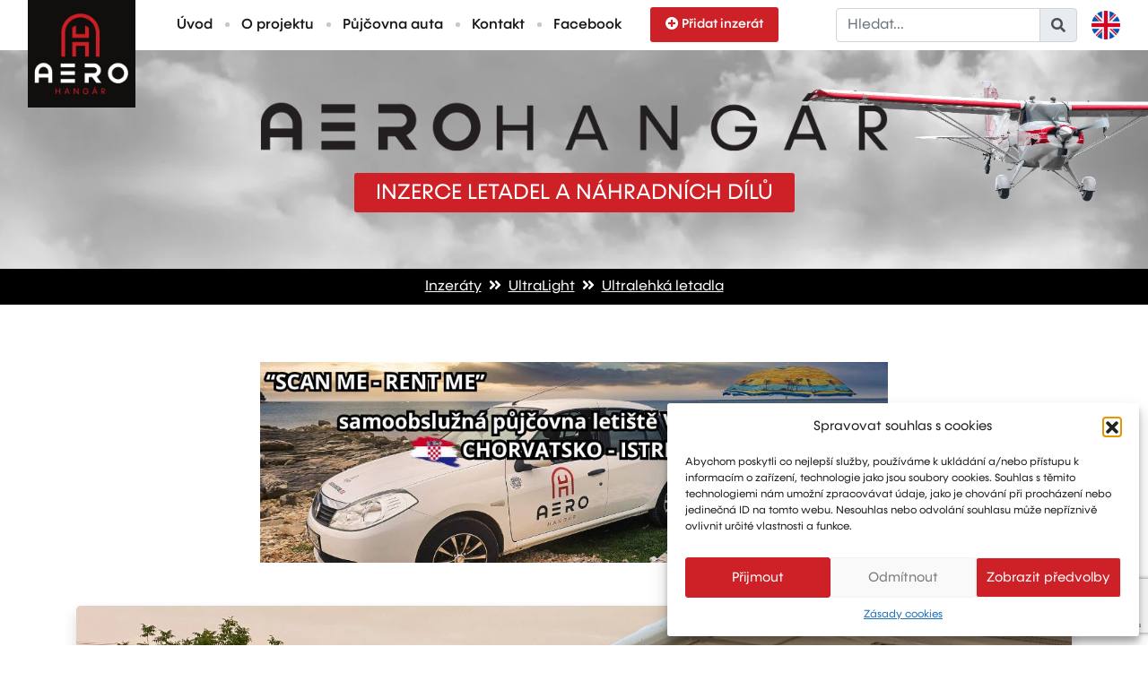

--- FILE ---
content_type: text/html; charset=UTF-8
request_url: https://www.aerohangar.cz/ultralight/ultralehka-letadla/skyranger-swift/
body_size: 9845
content:
<!DOCTYPE html>
<html lang="cs-CZ" class="no-js">
<head>
<title>- AEROHANGAR</title>
<meta name="google-site-verification" content="jiLwRlqwIHHTESO2p2rD-CijhQ8dBhqa8HwBHeo99oo" />
<meta charset="utf-8">
<meta http-equiv="X-UA-Compatible" content="IE=edge">
<meta name="viewport" content="width=device-width, initial-scale=1">
<meta name="author" content="FullNet servis [www.full-net.cz]; e-mail: info@full-net.cz">
<!--favico-->
<link rel="apple-touch-icon" sizes="57x57" href="https://www.aerohangar.cz/wp-content/themes/fns_template/assets/img/favico/apple-icon-57x57.png">
<link rel="apple-touch-icon" sizes="60x60" href="https://www.aerohangar.cz/wp-content/themes/fns_template/assets/img/favico/apple-icon-60x60.png">
<link rel="apple-touch-icon" sizes="72x72" href="https://www.aerohangar.cz/wp-content/themes/fns_template/assets/img/favico/apple-icon-72x72.png">
<link rel="apple-touch-icon" sizes="76x76" href="https://www.aerohangar.cz/wp-content/themes/fns_template/assets/img/favico/apple-icon-76x76.png">
<link rel="apple-touch-icon" sizes="114x114" href="https://www.aerohangar.cz/wp-content/themes/fns_template/assets/img/favico/apple-icon-114x114.png">
<link rel="apple-touch-icon" sizes="120x120" href="https://www.aerohangar.cz/wp-content/themes/fns_template/assets/img/favico/apple-icon-120x120.png">
<link rel="apple-touch-icon" sizes="144x144" href="https://www.aerohangar.cz/wp-content/themes/fns_template/assets/img/favico/apple-icon-144x144.png">
<link rel="apple-touch-icon" sizes="152x152" href="https://www.aerohangar.cz/wp-content/themes/fns_template/assets/img/favico/apple-icon-152x152.png">
<link rel="apple-touch-icon" sizes="180x180" href="https://www.aerohangar.cz/wp-content/themes/fns_template/assets/img/favico/apple-icon-180x180.png">
<link rel="icon" type="image/png" sizes="192x192" href="https://www.aerohangar.cz/wp-content/themes/fns_template/assets/img/favico/android-icon-192x192.png">
<link rel="icon" type="image/png" sizes="32x32" href="https://www.aerohangar.cz/wp-content/themes/fns_template/assets/img/favico/favicon-32x32.png">
<link rel="icon" type="image/png" sizes="96x96" href="https://www.aerohangar.cz/wp-content/themes/fns_template/assets/img/favico/favicon-96x96.png">
<link rel="icon" type="image/png" sizes="16x16" href="https://www.aerohangar.cz/wp-content/themes/fns_template/assets/img/favico/favicon-16x16.png">
<link rel="manifest" href="https://www.aerohangar.cz/wp-content/themes/fns_template/assets/img/favico/manifest.json">
<meta name="msapplication-TileColor" content="#000000">
<meta name="msapplication-TileImage" content="https://www.aerohangar.cz/wp-content/themes/fns_template/assets/img/favico/ms-icon-144x144.png">
<meta name="theme-color" content="#000000">
<!--wp_head-->
<meta name='robots' content='index, follow, max-image-preview:large, max-snippet:-1, max-video-preview:-1' />
<style>img:is([sizes="auto" i], [sizes^="auto," i]) { contain-intrinsic-size: 3000px 1500px }</style>
<!-- This site is optimized with the Yoast SEO plugin v26.1.1 - https://yoast.com/wordpress/plugins/seo/ -->
<link rel="canonical" href="https://www.aerohangar.cz/ultralight/ultralehka-letadla/skyranger-swift/" />
<meta property="og:locale" content="cs_CZ" />
<meta property="og:type" content="article" />
<meta property="og:title" content="Skyranger Swift - AEROHANGÁR" />
<meta property="og:description" content="Predám Skyranger Swift r.v. 2009. Spoľahlivý hornoplošník s letovými vlastnosťami lepšími ako Fox. Duralová konštrukcia potiahnutá odolným X-LAM poťahom." />
<meta property="og:url" content="https://www.aerohangar.cz/ultralight/ultralehka-letadla/skyranger-swift/" />
<meta property="og:site_name" content="AEROHANGÁR" />
<meta property="article:published_time" content="2022-08-11T23:47:51+00:00" />
<meta property="article:modified_time" content="2022-08-11T23:49:46+00:00" />
<meta property="og:image" content="https://www.aerohangar.cz/wp-content/uploads/2022/08/IMG_0287-1.jpg" />
<meta property="og:image:width" content="1088" />
<meta property="og:image:height" content="488" />
<meta property="og:image:type" content="image/png" />
<meta name="author" content="inzerent" />
<meta name="twitter:card" content="summary_large_image" />
<meta name="twitter:image" content="https://www.aerohangar.cz/wp-content/uploads/2022/08/IMG_0287-1.jpg" />
<meta name="twitter:label1" content="Napsal(a)" />
<meta name="twitter:data1" content="inzerent" />
<meta name="twitter:label2" content="Odhadovaná doba čtení" />
<meta name="twitter:data2" content="1 minuta" />
<script type="application/ld+json" class="yoast-schema-graph">{"@context":"https://schema.org","@graph":[{"@type":"Article","@id":"https://www.aerohangar.cz/ultralight/ultralehka-letadla/skyranger-swift/#article","isPartOf":{"@id":"https://www.aerohangar.cz/ultralight/ultralehka-letadla/skyranger-swift/"},"author":{"name":"inzerent","@id":"https://www.aerohangar.cz/#/schema/person/43224ee8294b66828196246bcdf0ffca"},"headline":"Skyranger Swift","datePublished":"2022-08-11T23:47:51+00:00","dateModified":"2022-08-11T23:49:46+00:00","mainEntityOfPage":{"@id":"https://www.aerohangar.cz/ultralight/ultralehka-letadla/skyranger-swift/"},"wordCount":109,"publisher":{"@id":"https://www.aerohangar.cz/#organization"},"articleSection":["Ultralehká letadla"],"inLanguage":"cs"},{"@type":"WebPage","@id":"https://www.aerohangar.cz/ultralight/ultralehka-letadla/skyranger-swift/","url":"https://www.aerohangar.cz/ultralight/ultralehka-letadla/skyranger-swift/","name":"Skyranger Swift - AEROHANGÁR","isPartOf":{"@id":"https://www.aerohangar.cz/#website"},"datePublished":"2022-08-11T23:47:51+00:00","dateModified":"2022-08-11T23:49:46+00:00","description":"Predám Skyranger Swift r.v. 2009. Spoľahlivý hornoplošník s letovými vlastnosťami lepšími ako Fox. Duralová konštrukcia potiahnutá odolným X-LAM poťahom.","breadcrumb":{"@id":"https://www.aerohangar.cz/ultralight/ultralehka-letadla/skyranger-swift/#breadcrumb"},"inLanguage":"cs","potentialAction":[{"@type":"ReadAction","target":["https://www.aerohangar.cz/ultralight/ultralehka-letadla/skyranger-swift/"]}]},{"@type":"BreadcrumbList","@id":"https://www.aerohangar.cz/ultralight/ultralehka-letadla/skyranger-swift/#breadcrumb","itemListElement":[{"@type":"ListItem","position":1,"name":"Domů","item":"https://www.aerohangar.cz/"},{"@type":"ListItem","position":2,"name":"Skyranger Swift"}]},{"@type":"WebSite","@id":"https://www.aerohangar.cz/#website","url":"https://www.aerohangar.cz/","name":"AEROHANGÁR","description":"INZERCE LETADEL A NÁHRADNÍCH DÍLŮ","publisher":{"@id":"https://www.aerohangar.cz/#organization"},"potentialAction":[{"@type":"SearchAction","target":{"@type":"EntryPoint","urlTemplate":"https://www.aerohangar.cz/?s={search_term_string}"},"query-input":{"@type":"PropertyValueSpecification","valueRequired":true,"valueName":"search_term_string"}}],"inLanguage":"cs"},{"@type":"Organization","@id":"https://www.aerohangar.cz/#organization","name":"AEROHANGÁR","url":"https://www.aerohangar.cz/","logo":{"@type":"ImageObject","inLanguage":"cs","@id":"https://www.aerohangar.cz/#/schema/logo/image/","url":"https://www.aerohangar.cz/wp-content/uploads/2021/04/logo.png","contentUrl":"https://www.aerohangar.cz/wp-content/uploads/2021/04/logo.png","width":150,"height":150,"caption":"AEROHANGÁR"},"image":{"@id":"https://www.aerohangar.cz/#/schema/logo/image/"}},{"@type":"Person","@id":"https://www.aerohangar.cz/#/schema/person/43224ee8294b66828196246bcdf0ffca","name":"inzerent","image":{"@type":"ImageObject","inLanguage":"cs","@id":"https://www.aerohangar.cz/#/schema/person/image/","url":"https://secure.gravatar.com/avatar/9cd69213902a72d19eca8094065919af1ecac4b02c2b4dfe8416ad618fc7cf4c?s=96&d=mm&r=g","contentUrl":"https://secure.gravatar.com/avatar/9cd69213902a72d19eca8094065919af1ecac4b02c2b4dfe8416ad618fc7cf4c?s=96&d=mm&r=g","caption":"inzerent"}}]}</script>
<!-- / Yoast SEO plugin. -->
<link rel='stylesheet' id='dashicons-css' href='https://www.aerohangar.cz/wp-includes/css/dashicons.min.css?ver=6.8.3' type='text/css' media='all' />
<link rel='stylesheet' id='post-views-counter-frontend-css' href='https://www.aerohangar.cz/wp-content/plugins/post-views-counter/css/frontend.min.css?ver=1.5.5' type='text/css' media='all' />
<link rel='stylesheet' id='cmplz-general-css' href='https://www.aerohangar.cz/wp-content/plugins/complianz-gdpr/assets/css/cookieblocker.min.css?ver=1760441067' type='text/css' media='all' />
<link rel='stylesheet' id='bsearch-style-css' href='https://www.aerohangar.cz/wp-content/plugins/better-search/includes/css/bsearch-styles.min.css?ver=4.2.1' type='text/css' media='all' />
<link rel='stylesheet' id='bootstrap-css' href='https://www.aerohangar.cz/wp-content/themes/fns_template/assets/css/library/02-bootstrap.css?ver=1619989331' type='text/css' media='all' />
<link rel='stylesheet' id='fa-css' href='https://www.aerohangar.cz/wp-content/themes/fns_template/_modules/fa/css/04-fa.css?ver=1619989323' type='text/css' media='all' />
<link rel='stylesheet' id='lightgallery-css' href='https://www.aerohangar.cz/wp-content/themes/fns_template/_modules/lightgallery/css/50-lightgallery.css?ver=1619989327' type='text/css' media='all' />
<link rel='stylesheet' id='dropzone-css' href='https://www.aerohangar.cz/wp-content/themes/fns_template/assets/css/50-dropzone.css?ver=1619989199' type='text/css' media='all' />
<link rel='stylesheet' id='fonts-css' href='https://www.aerohangar.cz/wp-content/themes/fns_template/assets/css/50-fonts.css?ver=1619989199' type='text/css' media='all' />
<link rel='stylesheet' id='loginlogo-css' href='https://www.aerohangar.cz/wp-content/themes/fns_template/assets/css/50-loginlogo.css?ver=1619989199' type='text/css' media='all' />
<link rel='stylesheet' id='stickyOffset-css' href='https://www.aerohangar.cz/wp-content/themes/fns_template/assets/css/50-stickyOffset.css?ver=1619989199' type='text/css' media='all' />
<link rel='stylesheet' id='creative-css' href='https://www.aerohangar.cz/wp-content/themes/fns_template/assets/css/99-creative.css?ver=1759482776' type='text/css' media='all' />
<script type="text/javascript" id="post-views-counter-frontend-js-before">
/* <![CDATA[ */
var pvcArgsFrontend = {"mode":"rest_api","postID":3988,"requestURL":"https:\/\/www.aerohangar.cz\/wp-json\/post-views-counter\/view-post\/3988","nonce":"92d8aa4bb8","dataStorage":"cookies","multisite":false,"path":"\/","domain":""};
/* ]]> */
</script>
<script type="text/javascript" src="https://www.aerohangar.cz/wp-content/plugins/post-views-counter/js/frontend.min.js?ver=1.5.5" id="post-views-counter-frontend-js"></script>
<script type="text/javascript" src="https://www.aerohangar.cz/wp-content/plugins/fns-jquery-updater/js/jquery-3.4.1.min.js?ver=3.4.1" id="jquery-js"></script>
<link rel="https://api.w.org/" href="https://www.aerohangar.cz/wp-json/" /><link rel="alternate" title="JSON" type="application/json" href="https://www.aerohangar.cz/wp-json/wp/v2/posts/3988" /><link rel="alternate" title="oEmbed (JSON)" type="application/json+oembed" href="https://www.aerohangar.cz/wp-json/oembed/1.0/embed?url=https%3A%2F%2Fwww.aerohangar.cz%2Fultralight%2Fultralehka-letadla%2Fskyranger-swift%2F" />
<link rel="alternate" title="oEmbed (XML)" type="text/xml+oembed" href="https://www.aerohangar.cz/wp-json/oembed/1.0/embed?url=https%3A%2F%2Fwww.aerohangar.cz%2Fultralight%2Fultralehka-letadla%2Fskyranger-swift%2F&#038;format=xml" />
<style>.cmplz-hidden {
display: none !important;
}</style><!--end wp head-->
<!-- Global site tag (gtag.js) - Google Analytics-->
<script async src="https://www.googletagmanager.com/gtag/js?id=G-E183N0JK2P"></script>
<script>
window.dataLayer = window.dataLayer || [];
function gtag(){dataLayer.push(arguments);}
gtag('js', new Date());
gtag('config', 'G-E183N0JK2P');
</script>
<script src="https://www.google.com/recaptcha/api.js?render=6LdBkPUiAAAAAM-BB7h2wV1M-FjGbEBxWDz1Fbs4"></script>
</head>
<body class="wp-singular post-template-default single single-post postid-3988 single-format-standard wp-theme-fns_template">
<nav class="navbar navbar-expand-xl navbar-light fixed-top">
<div class="container-fluid">
<div></div>
<a class="navbar-brand p-0" href="https://www.aerohangar.cz">
<img src="https://www.aerohangar.cz/wp-content/uploads/2021/04/logo.png" class="logoBig" alt="logo" title="logo" />
<img src="https://www.aerohangar.cz/wp-content/uploads/2021/04/logo_sm.png" class="logoSmall" alt="logo" title="logo" />
</a>
<button class="navbar-toggler" type="button" data-toggle="collapse" data-target="#navbarSupportedContent" aria-controls="navbarSupportedContent" aria-expanded="false" aria-label="Toggle navigation">
<span class="navbar-toggler-icon"></span>
</button>
<div class="collapse navbar-collapse" id="navbarSupportedContent">
<ul class="navbar-nav mr-auto mt-4 mt-xl-0">
<li class="nav-item active">
<a class="nav-link separator" href="https://www.aerohangar.cz">Úvod</a>
</li>
<li class="nav-item active">
<a class="nav-link separator" href="https://www.aerohangar.cz/#about">O projektu</a>
</li>
<li class="nav-item active">
<a class="nav-link separator" href="https://www.aerohangar.cz/pujcovna-auta-vrsar-chorvatsko/">Půjčovna auta</a>
</li>
<li class="nav-item active">
<a class="nav-link separator" href="https://www.aerohangar.cz/#contact">Kontakt</a>
</li>
<li class="nav-item active">
<a class="nav-link" target="_blank" href="https://www.facebook.com/aerohangar">Facebook</a>
</li>
<li class="nav-item ml-3">
<a class="btn btnRed nav-link" href="https://www.aerohangar.cz/pridat-inzerat/"><i class="fas fa-plus-circle mr-1"></i>Přidat inzerát</a>
</li>
</ul>
<form id="searchForm" action="https://www.aerohangar.cz/" method="get" class="form-inline my-2 my-xl-0">
<div class="input-group ml-3 ml-xl-0">
<input class="form-control" name="s" type="text" value="" placeholder="Hledat..." >
<div class="input-group-append">
<span class="input-group-text" id="inputGroupPrepend"><i class="fas fa-search"></i></span>
</div>
</div>
</form>
<a href="https://www.aerohangar.cz/en/" title="Switch to English" class="ml-3 langSwitch">
<img width="32" height="32" loading="lazy" src="/wp-content/themes/fns_template/assets/img/en.png" alt="multilang">
</a>
</div>
</div>
</nav>
<header id="header" class="b-lazy position-relative" data-src="https://www.aerohangar.cz/wp-content/uploads/2021/05/oblaka_slider_aerohangar.jpg" data-src-md="https://www.aerohangar.cz/wp-content/uploads/2021/05/oblaka_slider_aerohangar-1200x326.jpg" data-src-sm="https://www.aerohangar.cz/wp-content/uploads/2021/05/oblaka_slider_aerohangar-768x208.jpg">
<div class="letadlo">
<img src="https://www.aerohangar.cz/wp-content/uploads/2021/05/jen_letadlo_compress.png" alt="letadlo" class="img-fluid">
</div>
<div class="container-fluid h-100">
<div class="row h-100">
<div class="col h-100 text-center d-flex justify-content-center align-items-center">
<div class="pt-5">
<div>
<img src="https://www.aerohangar.cz/wp-content/uploads/2021/04/nadpis_hlavicka.png" alt="aerohangar header">
</div>
<div class="subHeader">
<div class="h1 py-2 px-4 mt-4">Inzerce letadel a náhradních dílů</div>
</div>
</div>
</div>
</div>
</div>
</header>
<noscript>
<div class="container">
<div class="row">
<div class="col-12 text-center">
<div class="alert alert-danger" role="alert">
<i class="fas fa-times mr-1"></i> Aby stránky správně fungovaly, je třeba mít zapnutý java script.          </div>
</div>
</div>
</div>
</noscript>
<div class="navi bgBlack textWhite">
<div class="container">
<div class="row">
<div class="col-12 text-center">
<p class="py-2 m-0">
<a href="https://www.aerohangar.cz#category" title="Zobrazit kategorie inzerátů." >Inzeráty</a>
<i class="fas fa-angle-double-right mx-1"></i>
<a href="https://www.aerohangar.cz/ultralight/" title="Zobrazit inzeráty z kategorie UltraLight." > UltraLight</a>
<i class="fas fa-angle-double-right mx-1"></i>
<a href="https://www.aerohangar.cz/ultralight/ultralehka-letadla/" title="Zobrazit inzeráty z kategorie Ultralehká letadla." >Ultralehká letadla</a>
</p>
</div>
</div>
</div>
</div>
<main class="post-3988 post type-post status-publish format-standard hentry category-ultralehka-letadla">
<article>
<div class="container">
<div id="banner-top">
<div class="row bannerLoader mb-5 ">
<div class="col-12 text-center">
<div class="loaderArea mx-auto d-flex align-items-center justify-content-center">
<i class="fas fa-circle-notch fa-spin"></i>
</div>
</div>
</div>
<div class="row banner mb-5 " data-position="top" style="display:none">
<div class="desktop col-12 d-none d-md-block text-center">
<a href="#" target="_blank">
<img loading="lazy" src="" class="img-fluid" alt="banner" style="max-width:700px">
</a>
</div>
<div class="mobile col-12 d-md-none text-center">
<a href="#" target="_blank">
<img loading="lazy" src="" class="img-fluid" alt="banner">
</a>
</div>
</div>
</div>
<div class="row">
<div class="col-12">
<div class="advertDetail shadow pb-4">
<div class="mainFoto b-lazy" data-src="https://www.aerohangar.cz/wp-content/uploads/2022/08/IMG_0287-1.jpg" data-src-md="https://www.aerohangar.cz/wp-content/uploads/2022/08/IMG_0287-1-1200x900.jpg" data-src-sm="https://www.aerohangar.cz/wp-content/uploads/2022/08/IMG_0287-1-768x576.jpg">
<div class="text-center pb-3">
<div class="btn btnRed">
<i class="far fa-images mr-1"></i> Zobrazit fotogalerii <span class="badge badge-light">4</span>
</div>
</div>
</div>
<div class="lightgallery d-none">
<a href="https://www.aerohangar.cz/wp-content/uploads/2022/08/IMG_0287-1-1200x900.jpg" title="Detail fotografie - 3993" class="foto0 col-1">
<img src="https://www.aerohangar.cz/wp-content/uploads/2022/08/IMG_0287-1-1200x900.jpg" class="img-fluid w-100" />
</a>
<a href="https://www.aerohangar.cz/wp-content/uploads/2022/08/IMG_1711-1-1200x900.jpg" title="Detail fotografie - 3994" class="foto1 col-1">
<img src="https://www.aerohangar.cz/wp-content/uploads/2022/08/IMG_1711-1-1200x900.jpg" class="img-fluid w-100" />
</a>
<a href="https://www.aerohangar.cz/wp-content/uploads/2022/08/IMG_1143-1200x554.jpg" title="Detail fotografie - 3995" class="foto2 col-1">
<img src="https://www.aerohangar.cz/wp-content/uploads/2022/08/IMG_1143-1200x554.jpg" class="img-fluid w-100" />
</a>
<a href="https://www.aerohangar.cz/wp-content/uploads/2022/08/IMG_0294-1-1200x900.jpg" title="Detail fotografie - 3996" class="foto3 col-1">
<img src="https://www.aerohangar.cz/wp-content/uploads/2022/08/IMG_0294-1-1200x900.jpg" class="img-fluid w-100" />
</a>
</div>
<div class="content px-4 position-relative">
<div class="nadpis">
<h1 class="pb-0">
</h1>
</div>
<div class="meta pb-2">
<i class="fas fa-map-marker-alt mr-1"></i>Sládkovičovo                </div>
<div class="lead pb-2 textRed font-weight-bold">
neveřejná cena                                  </div>
<div class="alert alert-danger text-center" role="alert">
<div class="font-weight-bold">
<i class="far fa-times-circle mr-1"></i>Tato nabídka již není aktivní.<br />
</div>
<a href="https://www.aerohangar.cz/ultralight/ultralehka-letadla/" class="btn btnRed mt-3" title="Zobrazit inzeráty z kategorie Ultralehká letadla." >Zobrazit podobné inzeráty</a>
</div>
<div class="popis">
<p>
</p>
</div>
<div class="detailItem m-0 row">
<div class="col-12 col-md-6">
<div class="row mb-2">
<div class="col-12 col-sm-6 font-weight-bold">
Typ inzerátu:
</div>
<div class="col-12 col-sm-6">
Nabídka                      </div>
</div>
</div>
<div class="col-12 col-md-6">
<div class="row mb-2">
<div class="col-12 col-sm-6 font-weight-bold">
Výrobce:
</div>
<div class="col-12 col-sm-6">
Skyranger                       </div>
</div>
</div>
<div class="col-12 col-md-6">
<div class="row mb-2">
<div class="col-12 col-sm-6 font-weight-bold">
Typ:
</div>
<div class="col-12 col-sm-6">
Swift                      </div>
</div>
</div>
<div class="col-12 col-md-6">
<div class="row mb-2">
<div class="col-12 col-sm-6 font-weight-bold">
Rok výroby:
</div>
<div class="col-12 col-sm-6">
2009                      </div>
</div>
</div>
<div class="col-12 col-md-6">
<div class="row mb-2">
<div class="col-12 col-sm-6 font-weight-bold">
MTOW:
</div>
<div class="col-12 col-sm-6">
do 450 kg                      </div>
</div>
</div>
<div class="col-12 col-md-6">
<div class="row mb-2">
<div class="col-12 col-sm-6 font-weight-bold">
Nálet drak (h):
</div>
<div class="col-12 col-sm-6">
480                      </div>
</div>
</div>
<div class="col-12 col-md-6">
<div class="row mb-2">
<div class="col-12 col-sm-6 font-weight-bold">
Nálet motor (h):
</div>
<div class="col-12 col-sm-6">
570                      </div>
</div>
</div>
<div class="col-12 col-md-6">
<div class="row mb-2">
<div class="col-12 col-sm-6 font-weight-bold">
Motor:
</div>
<div class="col-12 col-sm-6">
Rotax 912 UL                       </div>
</div>
</div>
<div class="col-12 col-md-6">
<div class="row mb-2">
<div class="col-12 col-sm-6 font-weight-bold">
Výkon:
</div>
<div class="col-12 col-sm-6">
80 HP                      </div>
</div>
</div>
<div class="col-12 col-md-6">
<div class="row mb-2">
<div class="col-12 col-sm-6 font-weight-bold">
Objem palivových nádrží:
</div>
<div class="col-12 col-sm-6">
60 L                      </div>
</div>
</div>
<div class="col-12 col-md-6">
<div class="row mb-2">
<div class="col-12 col-sm-6 font-weight-bold">
Spotřeba (l/h):
</div>
<div class="col-12 col-sm-6">
12                      </div>
</div>
</div>
<div class="col-12 col-md-6">
<div class="row mb-2">
<div class="col-12 col-sm-6 font-weight-bold">
Vrtule:
</div>
<div class="col-12 col-sm-6">
na zemi stavitelná                      </div>
</div>
</div>
<div class="col-12 col-md-6">
<div class="row mb-2">
<div class="col-12 col-sm-6 font-weight-bold">
Vztlakové klapky:
</div>
<div class="col-12 col-sm-6">
mechanické                      </div>
</div>
</div>
<div class="col-12 col-md-6">
<div class="row mb-2">
<div class="col-12 col-sm-6 font-weight-bold">
Cestovní rychlost:
</div>
<div class="col-12 col-sm-6">
130 – 140 km/h                      </div>
</div>
</div>
<div class="col-12 col-md-6">
<div class="row mb-2">
<div class="col-12 col-sm-6 font-weight-bold">
Nepřekročitelná rychlost (Vne):
</div>
<div class="col-12 col-sm-6">
205 km/h                      </div>
</div>
</div>
<div class="col-12 col-md-6">
<div class="row mb-2">
<div class="col-12 col-sm-6 font-weight-bold">
Podvozek:
</div>
<div class="col-12 col-sm-6">
pevný                      </div>
</div>
</div>
<div class="col-12 col-md-6">
<div class="row mb-2">
<div class="col-12 col-sm-6 font-weight-bold">
Rádio:
</div>
<div class="col-12 col-sm-6">
8,33kHz                      </div>
</div>
</div>
<div class="col-12 col-md-6">
<div class="row mb-2">
<div class="col-12 col-sm-6 font-weight-bold">
Odpovídač:
</div>
<div class="col-12 col-sm-6">
nemá                      </div>
</div>
</div>
<div class="col-12 col-md-6">
<div class="row mb-2">
<div class="col-12 col-sm-6 font-weight-bold">
ELT:
</div>
<div class="col-12 col-sm-6">
Ne                      </div>
</div>
</div>
<div class="col-12 col-md-6">
<div class="row mb-2">
<div class="col-12 col-sm-6 font-weight-bold">
Záchranný systém:
</div>
<div class="col-12 col-sm-6">
Ne                      </div>
</div>
</div>
<div class="col-12 col-md-6">
<div class="row mb-2">
<div class="col-12 col-sm-6 font-weight-bold">
Konstrukce:
</div>
<div class="col-12 col-sm-6">
ostatní                      </div>
</div>
</div>
<div class="col-12 col-md-6">
<div class="row">
<div class="col-12 col-sm-6 font-weight-bold">
Další vybavení:
</div>
<div class="col-12 col-sm-6">
letadlová kniha, motorová kniha, záblesky, přístávací světlo, palivový kohout, přídavné palivové čerpadlo, hydraulické brzdy, topení            </div>
</div>
</div>
</div>
</div>
</div>
</div>
</div>
<div id="banner-bottom">
<div class="row bannerLoader mb-5 mt-5">
<div class="col-12 text-center">
<div class="loaderArea mx-auto d-flex align-items-center justify-content-center">
<i class="fas fa-circle-notch fa-spin"></i>
</div>
</div>
</div>
<div class="row banner mb-5 mt-5" data-position="bottom" style="display:none">
<div class="desktop col-12 d-none d-md-block text-center">
<a href="#" target="_blank">
<img loading="lazy" src="" class="img-fluid" alt="banner" style="max-width:700px">
</a>
</div>
<div class="mobile col-12 d-md-none text-center">
<a href="#" target="_blank">
<img loading="lazy" src="" class="img-fluid" alt="banner">
</a>
</div>
</div>
</div>
</div>
</article>
</main>
    <section id="contact" class="bgBlack textWhite">
<div class="container">
<div class="row">
<div class="col-12 col-md-3 col-xl-3 mb-4">
<img src="https://www.aerohangar.cz/wp-content/uploads/2021/04/logoFooter.png" alt="logo footer" class="img-fluid">
</div>
<div class="col-12 col-md-5 col-xl-4 mb-4">
<div class="jmeno textRed font-weight-bold">
Marketing: Michal Drásal<br />
Technology and advertising: Vít Jirka            </div>
<div>
<span class="textRed font-weight-bold mr-1">E:</span> <a target="_blank" href="mailto:aerohangar@aerohangar.cz" title="Napsat">aerohangar@aerohangar.cz</a>
</div>
<div>
<span class="textRed font-weight-bold"><i class="fab fa-facebook-square mr-1"></i></span> <a target="_blank" href="https://www.facebook.com/aerohangar" title="FB">aerohangar</a>
</div>
</div>
<div class="d-none d-xl-block col-xl-3"></div>
<div class="col-12 col-md-4 col-xl-3">
</div>
</div>
</div>
</section>
<footer class="bgBlack textWhite">
<div class="container border-top pt-3">
<div class="row">
<p class="col small text-center p-0 m-0">
<strong>© 2026</strong> | Created by <a target="_blank" href="https://www.full-net.cz" rel="noopener">FullNet servis</a> | Designed by <a target="_blank" href="https://www.jaroslavtomek.cz" rel="noopener">JT Design</a>
</p>
</div>
</div>
</footer>
<script type="speculationrules">
{"prefetch":[{"source":"document","where":{"and":[{"href_matches":"\/*"},{"not":{"href_matches":["\/wp-*.php","\/wp-admin\/*","\/wp-content\/uploads\/*","\/wp-content\/*","\/wp-content\/plugins\/*","\/wp-content\/themes\/fns_template\/*","\/*\\?(.+)"]}},{"not":{"selector_matches":"a[rel~=\"nofollow\"]"}},{"not":{"selector_matches":".no-prefetch, .no-prefetch a"}}]},"eagerness":"conservative"}]}
</script>
<!-- Consent Management powered by Complianz | GDPR/CCPA Cookie Consent https://wordpress.org/plugins/complianz-gdpr -->
<div id="cmplz-cookiebanner-container"><div class="cmplz-cookiebanner cmplz-hidden banner-1 bottom-right-view-preferences optin cmplz-bottom-right cmplz-categories-type-view-preferences" aria-modal="true" data-nosnippet="true" role="dialog" aria-live="polite" aria-labelledby="cmplz-header-1-optin" aria-describedby="cmplz-message-1-optin">
<div class="cmplz-header">
<div class="cmplz-logo"></div>
<div class="cmplz-title" id="cmplz-header-1-optin">Spravovat souhlas s cookies</div>
<div class="cmplz-close" tabindex="0" role="button" aria-label="Zavřít dialogové okno">
<svg aria-hidden="true" focusable="false" data-prefix="fas" data-icon="times" class="svg-inline--fa fa-times fa-w-11" role="img" xmlns="http://www.w3.org/2000/svg" viewBox="0 0 352 512"><path fill="currentColor" d="M242.72 256l100.07-100.07c12.28-12.28 12.28-32.19 0-44.48l-22.24-22.24c-12.28-12.28-32.19-12.28-44.48 0L176 189.28 75.93 89.21c-12.28-12.28-32.19-12.28-44.48 0L9.21 111.45c-12.28 12.28-12.28 32.19 0 44.48L109.28 256 9.21 356.07c-12.28 12.28-12.28 32.19 0 44.48l22.24 22.24c12.28 12.28 32.2 12.28 44.48 0L176 322.72l100.07 100.07c12.28 12.28 32.2 12.28 44.48 0l22.24-22.24c12.28-12.28 12.28-32.19 0-44.48L242.72 256z"></path></svg>
</div>
</div>
<div class="cmplz-divider cmplz-divider-header"></div>
<div class="cmplz-body">
<div class="cmplz-message" id="cmplz-message-1-optin">Abychom poskytli co nejlepší služby, používáme k ukládání a/nebo přístupu k informacím o zařízení, technologie jako jsou soubory cookies. Souhlas s těmito technologiemi nám umožní zpracovávat údaje, jako je chování při procházení nebo jedinečná ID na tomto webu. Nesouhlas nebo odvolání souhlasu může nepříznivě ovlivnit určité vlastnosti a funkce.</div>
<!-- categories start -->
<div class="cmplz-categories">
<details class="cmplz-category cmplz-functional" >
<summary>
<span class="cmplz-category-header">
<span class="cmplz-category-title">Funkční</span>
<span class='cmplz-always-active'>
<span class="cmplz-banner-checkbox">
<input type="checkbox"
id="cmplz-functional-optin"
data-category="cmplz_functional"
class="cmplz-consent-checkbox cmplz-functional"
size="40"
value="1"/>
<label class="cmplz-label" for="cmplz-functional-optin"><span class="screen-reader-text">Funkční</span></label>
</span>
Vždy aktivní							</span>
<span class="cmplz-icon cmplz-open">
<svg xmlns="http://www.w3.org/2000/svg" viewBox="0 0 448 512"  height="18" ><path d="M224 416c-8.188 0-16.38-3.125-22.62-9.375l-192-192c-12.5-12.5-12.5-32.75 0-45.25s32.75-12.5 45.25 0L224 338.8l169.4-169.4c12.5-12.5 32.75-12.5 45.25 0s12.5 32.75 0 45.25l-192 192C240.4 412.9 232.2 416 224 416z"/></svg>
</span>
</span>
</summary>
<div class="cmplz-description">
<span class="cmplz-description-functional">Technické uložení nebo přístup je nezbytně nutný pro legitimní účel umožnění použití konkrétní služby, kterou si odběratel nebo uživatel výslovně vyžádal, nebo pouze za účelem provedení přenosu sdělení prostřednictvím sítě elektronických komunikací.</span>
</div>
</details>
<details class="cmplz-category cmplz-preferences" >
<summary>
<span class="cmplz-category-header">
<span class="cmplz-category-title">Předvolby</span>
<span class="cmplz-banner-checkbox">
<input type="checkbox"
id="cmplz-preferences-optin"
data-category="cmplz_preferences"
class="cmplz-consent-checkbox cmplz-preferences"
size="40"
value="1"/>
<label class="cmplz-label" for="cmplz-preferences-optin"><span class="screen-reader-text">Předvolby</span></label>
</span>
<span class="cmplz-icon cmplz-open">
<svg xmlns="http://www.w3.org/2000/svg" viewBox="0 0 448 512"  height="18" ><path d="M224 416c-8.188 0-16.38-3.125-22.62-9.375l-192-192c-12.5-12.5-12.5-32.75 0-45.25s32.75-12.5 45.25 0L224 338.8l169.4-169.4c12.5-12.5 32.75-12.5 45.25 0s12.5 32.75 0 45.25l-192 192C240.4 412.9 232.2 416 224 416z"/></svg>
</span>
</span>
</summary>
<div class="cmplz-description">
<span class="cmplz-description-preferences">Technické uložení nebo přístup je nezbytný pro legitimní účel ukládání preferencí, které nejsou požadovány odběratelem nebo uživatelem.</span>
</div>
</details>
<details class="cmplz-category cmplz-statistics" >
<summary>
<span class="cmplz-category-header">
<span class="cmplz-category-title">Statistiky</span>
<span class="cmplz-banner-checkbox">
<input type="checkbox"
id="cmplz-statistics-optin"
data-category="cmplz_statistics"
class="cmplz-consent-checkbox cmplz-statistics"
size="40"
value="1"/>
<label class="cmplz-label" for="cmplz-statistics-optin"><span class="screen-reader-text">Statistiky</span></label>
</span>
<span class="cmplz-icon cmplz-open">
<svg xmlns="http://www.w3.org/2000/svg" viewBox="0 0 448 512"  height="18" ><path d="M224 416c-8.188 0-16.38-3.125-22.62-9.375l-192-192c-12.5-12.5-12.5-32.75 0-45.25s32.75-12.5 45.25 0L224 338.8l169.4-169.4c12.5-12.5 32.75-12.5 45.25 0s12.5 32.75 0 45.25l-192 192C240.4 412.9 232.2 416 224 416z"/></svg>
</span>
</span>
</summary>
<div class="cmplz-description">
<span class="cmplz-description-statistics">Technické uložení nebo přístup, který se používá výhradně pro statistické účely.</span>
<span class="cmplz-description-statistics-anonymous">Technické uložení nebo přístup, který se používá výhradně pro statistické účely.</span>
</div>
</details>
<details class="cmplz-category cmplz-marketing" >
<summary>
<span class="cmplz-category-header">
<span class="cmplz-category-title">Marketing</span>
<span class="cmplz-banner-checkbox">
<input type="checkbox"
id="cmplz-marketing-optin"
data-category="cmplz_marketing"
class="cmplz-consent-checkbox cmplz-marketing"
size="40"
value="1"/>
<label class="cmplz-label" for="cmplz-marketing-optin"><span class="screen-reader-text">Marketing</span></label>
</span>
<span class="cmplz-icon cmplz-open">
<svg xmlns="http://www.w3.org/2000/svg" viewBox="0 0 448 512"  height="18" ><path d="M224 416c-8.188 0-16.38-3.125-22.62-9.375l-192-192c-12.5-12.5-12.5-32.75 0-45.25s32.75-12.5 45.25 0L224 338.8l169.4-169.4c12.5-12.5 32.75-12.5 45.25 0s12.5 32.75 0 45.25l-192 192C240.4 412.9 232.2 416 224 416z"/></svg>
</span>
</span>
</summary>
<div class="cmplz-description">
<span class="cmplz-description-marketing">Technické uložení nebo přístup je nutný k vytvoření uživatelských profilů za účelem zasílání reklamy nebo sledování uživatele na webových stránkách nebo několika webových stránkách pro podobné marketingové účely.</span>
</div>
</details>
</div><!-- categories end -->
</div>
<div class="cmplz-links cmplz-information">
<a class="cmplz-link cmplz-manage-options cookie-statement" href="#" data-relative_url="#cmplz-manage-consent-container">Spravovat možnosti</a>
<a class="cmplz-link cmplz-manage-third-parties cookie-statement" href="#" data-relative_url="#cmplz-cookies-overview">Spravovat služby</a>
<a class="cmplz-link cmplz-manage-vendors tcf cookie-statement" href="#" data-relative_url="#cmplz-tcf-wrapper">Správa {vendor_count} prodejců</a>
<a class="cmplz-link cmplz-external cmplz-read-more-purposes tcf" target="_blank" rel="noopener noreferrer nofollow" href="https://cookiedatabase.org/tcf/purposes/">Přečtěte si více o těchto účelech</a>
</div>
<div class="cmplz-divider cmplz-footer"></div>
<div class="cmplz-buttons">
<button class="cmplz-btn cmplz-accept">Přijmout</button>
<button class="cmplz-btn cmplz-deny">Odmítnout</button>
<button class="cmplz-btn cmplz-view-preferences">Zobrazit předvolby</button>
<button class="cmplz-btn cmplz-save-preferences">Uložit preference</button>
<a class="cmplz-btn cmplz-manage-options tcf cookie-statement" href="#" data-relative_url="#cmplz-manage-consent-container">Zobrazit předvolby</a>
</div>
<div class="cmplz-links cmplz-documents">
<a class="cmplz-link cookie-statement" href="#" data-relative_url="">{title}</a>
<a class="cmplz-link privacy-statement" href="#" data-relative_url="">{title}</a>
<a class="cmplz-link impressum" href="#" data-relative_url="">{title}</a>
</div>
</div>
</div>
<div id="cmplz-manage-consent" data-nosnippet="true"><button class="cmplz-btn cmplz-hidden cmplz-manage-consent manage-consent-1">Spravovat souhlas</button>
</div><script type="text/javascript" src="https://www.aerohangar.cz/wp-includes/js/jquery/ui/core.min.js?ver=1.13.3" id="jquery-ui-core-js"></script>
<script type="text/javascript" src="https://www.aerohangar.cz/wp-includes/js/jquery/ui/mouse.min.js?ver=1.13.3" id="jquery-ui-mouse-js"></script>
<script type="text/javascript" src="https://www.aerohangar.cz/wp-includes/js/jquery/ui/sortable.min.js?ver=1.13.3" id="jquery-ui-sortable-js"></script>
<script type="text/javascript" src="https://www.aerohangar.cz/wp-content/themes/fns_template/assets/js/library/05-popper.js?ver=1619989335" id="popper-js"></script>
<script type="text/javascript" src="https://www.aerohangar.cz/wp-content/themes/fns_template/assets/js/library/10-bootstrap.js?ver=1619989335" id="bootstrap-js"></script>
<script type="text/javascript" src="https://www.aerohangar.cz/wp-content/themes/fns_template/assets/js/library/50-autoLink.js?ver=1620160835" id="autoLink-js"></script>
<script type="text/javascript" src="https://www.aerohangar.cz/wp-content/themes/fns_template/assets/js/library/50-belazy.js?ver=1619989334" id="belazy-js"></script>
<script type="text/javascript" src="https://www.aerohangar.cz/wp-content/themes/fns_template/assets/js/library/50-dropzone.js?ver=1712076188" id="dropzone-js"></script>
<script type="text/javascript" src="https://www.aerohangar.cz/wp-content/themes/fns_template/assets/js/library/50-jaralax.js?ver=1619989334" id="jaralax-js"></script>
<script type="text/javascript" src="https://www.aerohangar.cz/wp-content/themes/fns_template/assets/js/library/50-jsCookies.js?ver=1684836621" id="jsCookies-js"></script>
<script type="text/javascript" src="https://www.aerohangar.cz/wp-content/themes/fns_template/_modules/lightgallery/js/50-lightgallery.js?ver=1681490645" id="lightgallery-js"></script>
<script type="text/javascript" src="https://www.aerohangar.cz/wp-content/themes/fns_template/_modules/lightgallery/js/51-lightballery_mosewhell.js?ver=1681490741" id="lightballery_mosewhell-js"></script>
<script type="text/javascript" src="https://www.aerohangar.cz/wp-content/themes/fns_template/_modules/lightgallery/js/60-lg-video.min.js?ver=1681490746" id="lg-js"></script>
<script type="text/javascript" src="https://www.aerohangar.cz/wp-content/themes/fns_template/_modules/lightgallery/js/60-lgZoom.js?ver=1681490749" id="lgZoom-js"></script>
<script type="text/javascript" src="https://www.aerohangar.cz/wp-content/themes/fns_template/_modules/lightgallery/js/61-lightGalleryCustom.js?ver=1744057653" id="lightGalleryCustom-js"></script>
<script type="text/javascript" src="https://www.aerohangar.cz/wp-content/themes/fns_template/assets/js/50-autoLinkCustom.js?ver=1620195762" id="autoLinkCustom-js"></script>
<script type="text/javascript" src="https://www.aerohangar.cz/wp-content/themes/fns_template/assets/js/50-autolang.js?ver=1744125070" id="autolang-js"></script>
<script type="text/javascript" src="https://www.aerohangar.cz/wp-content/themes/fns_template/assets/js/50-banner.js?ver=1744122662" id="banner-js"></script>
<script type="text/javascript" src="https://www.aerohangar.cz/wp-content/themes/fns_template/assets/js/50-deleteAdvert.js?ver=1619989201" id="deleteAdvert-js"></script>
<script type="text/javascript" src="https://www.aerohangar.cz/wp-content/themes/fns_template/assets/js/50-editAdvert.js?ver=1619989201" id="editAdvert-js"></script>
<script type="text/javascript" src="https://www.aerohangar.cz/wp-content/themes/fns_template/assets/js/50-jsAdresa.js?ver=1619989200" id="jsAdresa-js"></script>
<script type="text/javascript" src="https://www.aerohangar.cz/wp-content/themes/fns_template/assets/js/50-lazy-load.js?ver=1619989200" id="lazy-js"></script>
<script type="text/javascript" id="lazyLoadPost-js-extra">
/* <![CDATA[ */
var load_next = "Na\u010d\u00edst dal\u0161\u00ed";
var loading = "Na\u010d\u00edt\u00e1m dal\u0161\u00ed";
/* ]]> */
</script>
<script type="text/javascript" src="https://www.aerohangar.cz/wp-content/themes/fns_template/assets/js/50-lazyLoadPost.js?ver=1684846518" id="lazyLoadPost-js"></script>
<script type="text/javascript" src="https://www.aerohangar.cz/wp-content/themes/fns_template/assets/js/50-modal.js?ver=1619989201" id="modal-js"></script>
<script type="text/javascript" src="https://www.aerohangar.cz/wp-content/themes/fns_template/assets/js/50-navbar.js?ver=1619989201" id="navbar-js"></script>
<script type="text/javascript" src="https://www.aerohangar.cz/wp-content/themes/fns_template/assets/js/50-presettings.js?ver=1619989202" id="presettings-js"></script>
<script type="text/javascript" src="https://www.aerohangar.cz/wp-content/themes/fns_template/assets/js/50-prodlouzeniInzeratu.js?ver=1681821066" id="prodlouzeniInzeratu-js"></script>
<script type="text/javascript" src="https://www.aerohangar.cz/wp-content/themes/fns_template/assets/js/50-replyAdvert.js?ver=1619989201" id="replyAdvert-js"></script>
<script type="text/javascript" src="https://www.aerohangar.cz/wp-content/themes/fns_template/assets/js/50-respoImage.js?ver=1619989200" id="respoImage-js"></script>
<script type="text/javascript" src="https://www.aerohangar.cz/wp-content/themes/fns_template/assets/js/50-searchForm.js?ver=1619989201" id="searchForm-js"></script>
<script type="text/javascript" src="https://www.aerohangar.cz/wp-content/themes/fns_template/assets/js/50-sendAdvert.js?ver=1684756944" id="sendAdvert-js"></script>
<script type="text/javascript" src="https://www.aerohangar.cz/wp-content/themes/fns_template/assets/js/50-seo.js?ver=1619989201" id="seo-js"></script>
<script type="text/javascript" id="toggleFilter-js-extra">
/* <![CDATA[ */
var show_filter = "Zobrazit filtr";
var hide_filter = "Skr\u00fdt filtr";
/* ]]> */
</script>
<script type="text/javascript" src="https://www.aerohangar.cz/wp-content/themes/fns_template/assets/js/50-toggleFilter.js?ver=1684762870" id="toggleFilter-js"></script>
<script type="text/javascript" id="viewCount-js-extra">
/* <![CDATA[ */
var id = 3988;
/* ]]> */
</script>
<script type="text/javascript" src="https://www.aerohangar.cz/wp-content/themes/fns_template/assets/js/50-viewCount.js?ver=1744123663" id="viewCount-js"></script>
<script type="text/javascript" id="dropzonecustom-js-extra">
/* <![CDATA[ */
var home_url = "https:\/\/www.aerohangar.cz\/";
var lang = "cs";
var drag_files = "P\u0159et\u00e1hn\u011bte soubory pro nahr\u00e1n\u00ed.";
var drag_foto = "P\u0159et\u00e1hn\u011bte fotografie pro nahr\u00e1n\u00ed.";
var drag_error = "V\u00e1\u0161 prohl\u00ed\u017ee\u010d nepodporuje chy\u0165-a-pus\u0165 nahr\u00e1v\u00e1n\u00ed soubor\u016f.";
var dropzone_error = "Dropzone nefunguje. Pros\u00edm, pou\u017eijte formul\u00e1\u0159 pro nahr\u00e1n\u00ed dole.";
var to_large_file = "Soubor je p\u0159\u00edli\u0161 velk\u00fd";
var max_size = "Maxim\u00e1ln\u00ed velikost";
var invalid_file_type = "Soubory tohoto form\u00e1tu nelze nahr\u00e1t.";
var upload_cancel = "Zru\u0161it nahr\u00e1v\u00e1n\u00ed";
var upload_cancel_confirm = "Ur\u010dit\u011b chcete p\u0159eru\u0161it nahr\u00e1v\u00e1n\u00ed?";
var delete_file = "Smazat soubor";
var max_files = "V\u00edce soubor\u016f nelze nahr\u00e1t.";
var max_attachments = "Maxim\u00e1ln\u00ed po\u010det je p\u0159\u00edloh je";
/* ]]> */
</script>
<script type="text/javascript" src="https://www.aerohangar.cz/wp-content/themes/fns_template/assets/js/51-dropzonecustom.js?ver=1694439693" id="dropzonecustom-js"></script>
<script type="text/javascript" src="https://www.aerohangar.cz/wp-content/themes/fns_template/assets/js/99-creative.js?ver=1619989201" id="creative-js"></script>
<script type="text/javascript" id="cmplz-cookiebanner-js-extra">
/* <![CDATA[ */
var complianz = {"prefix":"cmplz_","user_banner_id":"1","set_cookies":[],"block_ajax_content":"","banner_version":"19","version":"7.4.2","store_consent":"","do_not_track_enabled":"","consenttype":"optin","region":"eu","geoip":"","dismiss_timeout":"","disable_cookiebanner":"","soft_cookiewall":"","dismiss_on_scroll":"","cookie_expiry":"365","url":"https:\/\/www.aerohangar.cz\/wp-json\/complianz\/v1\/","locale":"lang=cs&locale=cs_CZ","set_cookies_on_root":"","cookie_domain":"","current_policy_id":"18","cookie_path":"\/","categories":{"statistics":"statistika","marketing":"marketing"},"tcf_active":"","placeholdertext":"Klepnut\u00edm p\u0159ijm\u011bte marketingov\u00e9 soubory cookie a povolte tento obsah","css_file":"https:\/\/www.aerohangar.cz\/wp-content\/uploads\/complianz\/css\/banner-{banner_id}-{type}.css?v=19","page_links":{"eu":{"cookie-statement":{"title":"Z\u00e1sady cookies ","url":"https:\/\/www.aerohangar.cz\/zasady-cookies-eu\/"}}},"tm_categories":"","forceEnableStats":"","preview":"","clean_cookies":"","aria_label":"Klepnut\u00edm p\u0159ijm\u011bte marketingov\u00e9 soubory cookie a povolte tento obsah"};
/* ]]> */
</script>
<script defer type="text/javascript" src="https://www.aerohangar.cz/wp-content/plugins/complianz-gdpr/cookiebanner/js/complianz.min.js?ver=1760441072" id="cmplz-cookiebanner-js"></script>
<script type='text/javascript'>
(function() {
var expirationDate = new Date();
expirationDate.setTime( expirationDate.getTime() + 31536000 * 1000 );
document.cookie = "pll_language=cs; expires=" + expirationDate.toUTCString() + "; path=/; secure; SameSite=Lax";
}());
</script>
</body>
</html><!-- WP Fastest Cache file was created in 0.359 seconds, on 24. 1. 2026 @ 9:38 --><!-- need to refresh to see cached version -->

--- FILE ---
content_type: text/html; charset=utf-8
request_url: https://www.google.com/recaptcha/api2/anchor?ar=1&k=6LdBkPUiAAAAAM-BB7h2wV1M-FjGbEBxWDz1Fbs4&co=aHR0cHM6Ly93d3cuYWVyb2hhbmdhci5jejo0NDM.&hl=en&v=PoyoqOPhxBO7pBk68S4YbpHZ&size=invisible&anchor-ms=20000&execute-ms=30000&cb=1qcf9ektey38
body_size: 48683
content:
<!DOCTYPE HTML><html dir="ltr" lang="en"><head><meta http-equiv="Content-Type" content="text/html; charset=UTF-8">
<meta http-equiv="X-UA-Compatible" content="IE=edge">
<title>reCAPTCHA</title>
<style type="text/css">
/* cyrillic-ext */
@font-face {
  font-family: 'Roboto';
  font-style: normal;
  font-weight: 400;
  font-stretch: 100%;
  src: url(//fonts.gstatic.com/s/roboto/v48/KFO7CnqEu92Fr1ME7kSn66aGLdTylUAMa3GUBHMdazTgWw.woff2) format('woff2');
  unicode-range: U+0460-052F, U+1C80-1C8A, U+20B4, U+2DE0-2DFF, U+A640-A69F, U+FE2E-FE2F;
}
/* cyrillic */
@font-face {
  font-family: 'Roboto';
  font-style: normal;
  font-weight: 400;
  font-stretch: 100%;
  src: url(//fonts.gstatic.com/s/roboto/v48/KFO7CnqEu92Fr1ME7kSn66aGLdTylUAMa3iUBHMdazTgWw.woff2) format('woff2');
  unicode-range: U+0301, U+0400-045F, U+0490-0491, U+04B0-04B1, U+2116;
}
/* greek-ext */
@font-face {
  font-family: 'Roboto';
  font-style: normal;
  font-weight: 400;
  font-stretch: 100%;
  src: url(//fonts.gstatic.com/s/roboto/v48/KFO7CnqEu92Fr1ME7kSn66aGLdTylUAMa3CUBHMdazTgWw.woff2) format('woff2');
  unicode-range: U+1F00-1FFF;
}
/* greek */
@font-face {
  font-family: 'Roboto';
  font-style: normal;
  font-weight: 400;
  font-stretch: 100%;
  src: url(//fonts.gstatic.com/s/roboto/v48/KFO7CnqEu92Fr1ME7kSn66aGLdTylUAMa3-UBHMdazTgWw.woff2) format('woff2');
  unicode-range: U+0370-0377, U+037A-037F, U+0384-038A, U+038C, U+038E-03A1, U+03A3-03FF;
}
/* math */
@font-face {
  font-family: 'Roboto';
  font-style: normal;
  font-weight: 400;
  font-stretch: 100%;
  src: url(//fonts.gstatic.com/s/roboto/v48/KFO7CnqEu92Fr1ME7kSn66aGLdTylUAMawCUBHMdazTgWw.woff2) format('woff2');
  unicode-range: U+0302-0303, U+0305, U+0307-0308, U+0310, U+0312, U+0315, U+031A, U+0326-0327, U+032C, U+032F-0330, U+0332-0333, U+0338, U+033A, U+0346, U+034D, U+0391-03A1, U+03A3-03A9, U+03B1-03C9, U+03D1, U+03D5-03D6, U+03F0-03F1, U+03F4-03F5, U+2016-2017, U+2034-2038, U+203C, U+2040, U+2043, U+2047, U+2050, U+2057, U+205F, U+2070-2071, U+2074-208E, U+2090-209C, U+20D0-20DC, U+20E1, U+20E5-20EF, U+2100-2112, U+2114-2115, U+2117-2121, U+2123-214F, U+2190, U+2192, U+2194-21AE, U+21B0-21E5, U+21F1-21F2, U+21F4-2211, U+2213-2214, U+2216-22FF, U+2308-230B, U+2310, U+2319, U+231C-2321, U+2336-237A, U+237C, U+2395, U+239B-23B7, U+23D0, U+23DC-23E1, U+2474-2475, U+25AF, U+25B3, U+25B7, U+25BD, U+25C1, U+25CA, U+25CC, U+25FB, U+266D-266F, U+27C0-27FF, U+2900-2AFF, U+2B0E-2B11, U+2B30-2B4C, U+2BFE, U+3030, U+FF5B, U+FF5D, U+1D400-1D7FF, U+1EE00-1EEFF;
}
/* symbols */
@font-face {
  font-family: 'Roboto';
  font-style: normal;
  font-weight: 400;
  font-stretch: 100%;
  src: url(//fonts.gstatic.com/s/roboto/v48/KFO7CnqEu92Fr1ME7kSn66aGLdTylUAMaxKUBHMdazTgWw.woff2) format('woff2');
  unicode-range: U+0001-000C, U+000E-001F, U+007F-009F, U+20DD-20E0, U+20E2-20E4, U+2150-218F, U+2190, U+2192, U+2194-2199, U+21AF, U+21E6-21F0, U+21F3, U+2218-2219, U+2299, U+22C4-22C6, U+2300-243F, U+2440-244A, U+2460-24FF, U+25A0-27BF, U+2800-28FF, U+2921-2922, U+2981, U+29BF, U+29EB, U+2B00-2BFF, U+4DC0-4DFF, U+FFF9-FFFB, U+10140-1018E, U+10190-1019C, U+101A0, U+101D0-101FD, U+102E0-102FB, U+10E60-10E7E, U+1D2C0-1D2D3, U+1D2E0-1D37F, U+1F000-1F0FF, U+1F100-1F1AD, U+1F1E6-1F1FF, U+1F30D-1F30F, U+1F315, U+1F31C, U+1F31E, U+1F320-1F32C, U+1F336, U+1F378, U+1F37D, U+1F382, U+1F393-1F39F, U+1F3A7-1F3A8, U+1F3AC-1F3AF, U+1F3C2, U+1F3C4-1F3C6, U+1F3CA-1F3CE, U+1F3D4-1F3E0, U+1F3ED, U+1F3F1-1F3F3, U+1F3F5-1F3F7, U+1F408, U+1F415, U+1F41F, U+1F426, U+1F43F, U+1F441-1F442, U+1F444, U+1F446-1F449, U+1F44C-1F44E, U+1F453, U+1F46A, U+1F47D, U+1F4A3, U+1F4B0, U+1F4B3, U+1F4B9, U+1F4BB, U+1F4BF, U+1F4C8-1F4CB, U+1F4D6, U+1F4DA, U+1F4DF, U+1F4E3-1F4E6, U+1F4EA-1F4ED, U+1F4F7, U+1F4F9-1F4FB, U+1F4FD-1F4FE, U+1F503, U+1F507-1F50B, U+1F50D, U+1F512-1F513, U+1F53E-1F54A, U+1F54F-1F5FA, U+1F610, U+1F650-1F67F, U+1F687, U+1F68D, U+1F691, U+1F694, U+1F698, U+1F6AD, U+1F6B2, U+1F6B9-1F6BA, U+1F6BC, U+1F6C6-1F6CF, U+1F6D3-1F6D7, U+1F6E0-1F6EA, U+1F6F0-1F6F3, U+1F6F7-1F6FC, U+1F700-1F7FF, U+1F800-1F80B, U+1F810-1F847, U+1F850-1F859, U+1F860-1F887, U+1F890-1F8AD, U+1F8B0-1F8BB, U+1F8C0-1F8C1, U+1F900-1F90B, U+1F93B, U+1F946, U+1F984, U+1F996, U+1F9E9, U+1FA00-1FA6F, U+1FA70-1FA7C, U+1FA80-1FA89, U+1FA8F-1FAC6, U+1FACE-1FADC, U+1FADF-1FAE9, U+1FAF0-1FAF8, U+1FB00-1FBFF;
}
/* vietnamese */
@font-face {
  font-family: 'Roboto';
  font-style: normal;
  font-weight: 400;
  font-stretch: 100%;
  src: url(//fonts.gstatic.com/s/roboto/v48/KFO7CnqEu92Fr1ME7kSn66aGLdTylUAMa3OUBHMdazTgWw.woff2) format('woff2');
  unicode-range: U+0102-0103, U+0110-0111, U+0128-0129, U+0168-0169, U+01A0-01A1, U+01AF-01B0, U+0300-0301, U+0303-0304, U+0308-0309, U+0323, U+0329, U+1EA0-1EF9, U+20AB;
}
/* latin-ext */
@font-face {
  font-family: 'Roboto';
  font-style: normal;
  font-weight: 400;
  font-stretch: 100%;
  src: url(//fonts.gstatic.com/s/roboto/v48/KFO7CnqEu92Fr1ME7kSn66aGLdTylUAMa3KUBHMdazTgWw.woff2) format('woff2');
  unicode-range: U+0100-02BA, U+02BD-02C5, U+02C7-02CC, U+02CE-02D7, U+02DD-02FF, U+0304, U+0308, U+0329, U+1D00-1DBF, U+1E00-1E9F, U+1EF2-1EFF, U+2020, U+20A0-20AB, U+20AD-20C0, U+2113, U+2C60-2C7F, U+A720-A7FF;
}
/* latin */
@font-face {
  font-family: 'Roboto';
  font-style: normal;
  font-weight: 400;
  font-stretch: 100%;
  src: url(//fonts.gstatic.com/s/roboto/v48/KFO7CnqEu92Fr1ME7kSn66aGLdTylUAMa3yUBHMdazQ.woff2) format('woff2');
  unicode-range: U+0000-00FF, U+0131, U+0152-0153, U+02BB-02BC, U+02C6, U+02DA, U+02DC, U+0304, U+0308, U+0329, U+2000-206F, U+20AC, U+2122, U+2191, U+2193, U+2212, U+2215, U+FEFF, U+FFFD;
}
/* cyrillic-ext */
@font-face {
  font-family: 'Roboto';
  font-style: normal;
  font-weight: 500;
  font-stretch: 100%;
  src: url(//fonts.gstatic.com/s/roboto/v48/KFO7CnqEu92Fr1ME7kSn66aGLdTylUAMa3GUBHMdazTgWw.woff2) format('woff2');
  unicode-range: U+0460-052F, U+1C80-1C8A, U+20B4, U+2DE0-2DFF, U+A640-A69F, U+FE2E-FE2F;
}
/* cyrillic */
@font-face {
  font-family: 'Roboto';
  font-style: normal;
  font-weight: 500;
  font-stretch: 100%;
  src: url(//fonts.gstatic.com/s/roboto/v48/KFO7CnqEu92Fr1ME7kSn66aGLdTylUAMa3iUBHMdazTgWw.woff2) format('woff2');
  unicode-range: U+0301, U+0400-045F, U+0490-0491, U+04B0-04B1, U+2116;
}
/* greek-ext */
@font-face {
  font-family: 'Roboto';
  font-style: normal;
  font-weight: 500;
  font-stretch: 100%;
  src: url(//fonts.gstatic.com/s/roboto/v48/KFO7CnqEu92Fr1ME7kSn66aGLdTylUAMa3CUBHMdazTgWw.woff2) format('woff2');
  unicode-range: U+1F00-1FFF;
}
/* greek */
@font-face {
  font-family: 'Roboto';
  font-style: normal;
  font-weight: 500;
  font-stretch: 100%;
  src: url(//fonts.gstatic.com/s/roboto/v48/KFO7CnqEu92Fr1ME7kSn66aGLdTylUAMa3-UBHMdazTgWw.woff2) format('woff2');
  unicode-range: U+0370-0377, U+037A-037F, U+0384-038A, U+038C, U+038E-03A1, U+03A3-03FF;
}
/* math */
@font-face {
  font-family: 'Roboto';
  font-style: normal;
  font-weight: 500;
  font-stretch: 100%;
  src: url(//fonts.gstatic.com/s/roboto/v48/KFO7CnqEu92Fr1ME7kSn66aGLdTylUAMawCUBHMdazTgWw.woff2) format('woff2');
  unicode-range: U+0302-0303, U+0305, U+0307-0308, U+0310, U+0312, U+0315, U+031A, U+0326-0327, U+032C, U+032F-0330, U+0332-0333, U+0338, U+033A, U+0346, U+034D, U+0391-03A1, U+03A3-03A9, U+03B1-03C9, U+03D1, U+03D5-03D6, U+03F0-03F1, U+03F4-03F5, U+2016-2017, U+2034-2038, U+203C, U+2040, U+2043, U+2047, U+2050, U+2057, U+205F, U+2070-2071, U+2074-208E, U+2090-209C, U+20D0-20DC, U+20E1, U+20E5-20EF, U+2100-2112, U+2114-2115, U+2117-2121, U+2123-214F, U+2190, U+2192, U+2194-21AE, U+21B0-21E5, U+21F1-21F2, U+21F4-2211, U+2213-2214, U+2216-22FF, U+2308-230B, U+2310, U+2319, U+231C-2321, U+2336-237A, U+237C, U+2395, U+239B-23B7, U+23D0, U+23DC-23E1, U+2474-2475, U+25AF, U+25B3, U+25B7, U+25BD, U+25C1, U+25CA, U+25CC, U+25FB, U+266D-266F, U+27C0-27FF, U+2900-2AFF, U+2B0E-2B11, U+2B30-2B4C, U+2BFE, U+3030, U+FF5B, U+FF5D, U+1D400-1D7FF, U+1EE00-1EEFF;
}
/* symbols */
@font-face {
  font-family: 'Roboto';
  font-style: normal;
  font-weight: 500;
  font-stretch: 100%;
  src: url(//fonts.gstatic.com/s/roboto/v48/KFO7CnqEu92Fr1ME7kSn66aGLdTylUAMaxKUBHMdazTgWw.woff2) format('woff2');
  unicode-range: U+0001-000C, U+000E-001F, U+007F-009F, U+20DD-20E0, U+20E2-20E4, U+2150-218F, U+2190, U+2192, U+2194-2199, U+21AF, U+21E6-21F0, U+21F3, U+2218-2219, U+2299, U+22C4-22C6, U+2300-243F, U+2440-244A, U+2460-24FF, U+25A0-27BF, U+2800-28FF, U+2921-2922, U+2981, U+29BF, U+29EB, U+2B00-2BFF, U+4DC0-4DFF, U+FFF9-FFFB, U+10140-1018E, U+10190-1019C, U+101A0, U+101D0-101FD, U+102E0-102FB, U+10E60-10E7E, U+1D2C0-1D2D3, U+1D2E0-1D37F, U+1F000-1F0FF, U+1F100-1F1AD, U+1F1E6-1F1FF, U+1F30D-1F30F, U+1F315, U+1F31C, U+1F31E, U+1F320-1F32C, U+1F336, U+1F378, U+1F37D, U+1F382, U+1F393-1F39F, U+1F3A7-1F3A8, U+1F3AC-1F3AF, U+1F3C2, U+1F3C4-1F3C6, U+1F3CA-1F3CE, U+1F3D4-1F3E0, U+1F3ED, U+1F3F1-1F3F3, U+1F3F5-1F3F7, U+1F408, U+1F415, U+1F41F, U+1F426, U+1F43F, U+1F441-1F442, U+1F444, U+1F446-1F449, U+1F44C-1F44E, U+1F453, U+1F46A, U+1F47D, U+1F4A3, U+1F4B0, U+1F4B3, U+1F4B9, U+1F4BB, U+1F4BF, U+1F4C8-1F4CB, U+1F4D6, U+1F4DA, U+1F4DF, U+1F4E3-1F4E6, U+1F4EA-1F4ED, U+1F4F7, U+1F4F9-1F4FB, U+1F4FD-1F4FE, U+1F503, U+1F507-1F50B, U+1F50D, U+1F512-1F513, U+1F53E-1F54A, U+1F54F-1F5FA, U+1F610, U+1F650-1F67F, U+1F687, U+1F68D, U+1F691, U+1F694, U+1F698, U+1F6AD, U+1F6B2, U+1F6B9-1F6BA, U+1F6BC, U+1F6C6-1F6CF, U+1F6D3-1F6D7, U+1F6E0-1F6EA, U+1F6F0-1F6F3, U+1F6F7-1F6FC, U+1F700-1F7FF, U+1F800-1F80B, U+1F810-1F847, U+1F850-1F859, U+1F860-1F887, U+1F890-1F8AD, U+1F8B0-1F8BB, U+1F8C0-1F8C1, U+1F900-1F90B, U+1F93B, U+1F946, U+1F984, U+1F996, U+1F9E9, U+1FA00-1FA6F, U+1FA70-1FA7C, U+1FA80-1FA89, U+1FA8F-1FAC6, U+1FACE-1FADC, U+1FADF-1FAE9, U+1FAF0-1FAF8, U+1FB00-1FBFF;
}
/* vietnamese */
@font-face {
  font-family: 'Roboto';
  font-style: normal;
  font-weight: 500;
  font-stretch: 100%;
  src: url(//fonts.gstatic.com/s/roboto/v48/KFO7CnqEu92Fr1ME7kSn66aGLdTylUAMa3OUBHMdazTgWw.woff2) format('woff2');
  unicode-range: U+0102-0103, U+0110-0111, U+0128-0129, U+0168-0169, U+01A0-01A1, U+01AF-01B0, U+0300-0301, U+0303-0304, U+0308-0309, U+0323, U+0329, U+1EA0-1EF9, U+20AB;
}
/* latin-ext */
@font-face {
  font-family: 'Roboto';
  font-style: normal;
  font-weight: 500;
  font-stretch: 100%;
  src: url(//fonts.gstatic.com/s/roboto/v48/KFO7CnqEu92Fr1ME7kSn66aGLdTylUAMa3KUBHMdazTgWw.woff2) format('woff2');
  unicode-range: U+0100-02BA, U+02BD-02C5, U+02C7-02CC, U+02CE-02D7, U+02DD-02FF, U+0304, U+0308, U+0329, U+1D00-1DBF, U+1E00-1E9F, U+1EF2-1EFF, U+2020, U+20A0-20AB, U+20AD-20C0, U+2113, U+2C60-2C7F, U+A720-A7FF;
}
/* latin */
@font-face {
  font-family: 'Roboto';
  font-style: normal;
  font-weight: 500;
  font-stretch: 100%;
  src: url(//fonts.gstatic.com/s/roboto/v48/KFO7CnqEu92Fr1ME7kSn66aGLdTylUAMa3yUBHMdazQ.woff2) format('woff2');
  unicode-range: U+0000-00FF, U+0131, U+0152-0153, U+02BB-02BC, U+02C6, U+02DA, U+02DC, U+0304, U+0308, U+0329, U+2000-206F, U+20AC, U+2122, U+2191, U+2193, U+2212, U+2215, U+FEFF, U+FFFD;
}
/* cyrillic-ext */
@font-face {
  font-family: 'Roboto';
  font-style: normal;
  font-weight: 900;
  font-stretch: 100%;
  src: url(//fonts.gstatic.com/s/roboto/v48/KFO7CnqEu92Fr1ME7kSn66aGLdTylUAMa3GUBHMdazTgWw.woff2) format('woff2');
  unicode-range: U+0460-052F, U+1C80-1C8A, U+20B4, U+2DE0-2DFF, U+A640-A69F, U+FE2E-FE2F;
}
/* cyrillic */
@font-face {
  font-family: 'Roboto';
  font-style: normal;
  font-weight: 900;
  font-stretch: 100%;
  src: url(//fonts.gstatic.com/s/roboto/v48/KFO7CnqEu92Fr1ME7kSn66aGLdTylUAMa3iUBHMdazTgWw.woff2) format('woff2');
  unicode-range: U+0301, U+0400-045F, U+0490-0491, U+04B0-04B1, U+2116;
}
/* greek-ext */
@font-face {
  font-family: 'Roboto';
  font-style: normal;
  font-weight: 900;
  font-stretch: 100%;
  src: url(//fonts.gstatic.com/s/roboto/v48/KFO7CnqEu92Fr1ME7kSn66aGLdTylUAMa3CUBHMdazTgWw.woff2) format('woff2');
  unicode-range: U+1F00-1FFF;
}
/* greek */
@font-face {
  font-family: 'Roboto';
  font-style: normal;
  font-weight: 900;
  font-stretch: 100%;
  src: url(//fonts.gstatic.com/s/roboto/v48/KFO7CnqEu92Fr1ME7kSn66aGLdTylUAMa3-UBHMdazTgWw.woff2) format('woff2');
  unicode-range: U+0370-0377, U+037A-037F, U+0384-038A, U+038C, U+038E-03A1, U+03A3-03FF;
}
/* math */
@font-face {
  font-family: 'Roboto';
  font-style: normal;
  font-weight: 900;
  font-stretch: 100%;
  src: url(//fonts.gstatic.com/s/roboto/v48/KFO7CnqEu92Fr1ME7kSn66aGLdTylUAMawCUBHMdazTgWw.woff2) format('woff2');
  unicode-range: U+0302-0303, U+0305, U+0307-0308, U+0310, U+0312, U+0315, U+031A, U+0326-0327, U+032C, U+032F-0330, U+0332-0333, U+0338, U+033A, U+0346, U+034D, U+0391-03A1, U+03A3-03A9, U+03B1-03C9, U+03D1, U+03D5-03D6, U+03F0-03F1, U+03F4-03F5, U+2016-2017, U+2034-2038, U+203C, U+2040, U+2043, U+2047, U+2050, U+2057, U+205F, U+2070-2071, U+2074-208E, U+2090-209C, U+20D0-20DC, U+20E1, U+20E5-20EF, U+2100-2112, U+2114-2115, U+2117-2121, U+2123-214F, U+2190, U+2192, U+2194-21AE, U+21B0-21E5, U+21F1-21F2, U+21F4-2211, U+2213-2214, U+2216-22FF, U+2308-230B, U+2310, U+2319, U+231C-2321, U+2336-237A, U+237C, U+2395, U+239B-23B7, U+23D0, U+23DC-23E1, U+2474-2475, U+25AF, U+25B3, U+25B7, U+25BD, U+25C1, U+25CA, U+25CC, U+25FB, U+266D-266F, U+27C0-27FF, U+2900-2AFF, U+2B0E-2B11, U+2B30-2B4C, U+2BFE, U+3030, U+FF5B, U+FF5D, U+1D400-1D7FF, U+1EE00-1EEFF;
}
/* symbols */
@font-face {
  font-family: 'Roboto';
  font-style: normal;
  font-weight: 900;
  font-stretch: 100%;
  src: url(//fonts.gstatic.com/s/roboto/v48/KFO7CnqEu92Fr1ME7kSn66aGLdTylUAMaxKUBHMdazTgWw.woff2) format('woff2');
  unicode-range: U+0001-000C, U+000E-001F, U+007F-009F, U+20DD-20E0, U+20E2-20E4, U+2150-218F, U+2190, U+2192, U+2194-2199, U+21AF, U+21E6-21F0, U+21F3, U+2218-2219, U+2299, U+22C4-22C6, U+2300-243F, U+2440-244A, U+2460-24FF, U+25A0-27BF, U+2800-28FF, U+2921-2922, U+2981, U+29BF, U+29EB, U+2B00-2BFF, U+4DC0-4DFF, U+FFF9-FFFB, U+10140-1018E, U+10190-1019C, U+101A0, U+101D0-101FD, U+102E0-102FB, U+10E60-10E7E, U+1D2C0-1D2D3, U+1D2E0-1D37F, U+1F000-1F0FF, U+1F100-1F1AD, U+1F1E6-1F1FF, U+1F30D-1F30F, U+1F315, U+1F31C, U+1F31E, U+1F320-1F32C, U+1F336, U+1F378, U+1F37D, U+1F382, U+1F393-1F39F, U+1F3A7-1F3A8, U+1F3AC-1F3AF, U+1F3C2, U+1F3C4-1F3C6, U+1F3CA-1F3CE, U+1F3D4-1F3E0, U+1F3ED, U+1F3F1-1F3F3, U+1F3F5-1F3F7, U+1F408, U+1F415, U+1F41F, U+1F426, U+1F43F, U+1F441-1F442, U+1F444, U+1F446-1F449, U+1F44C-1F44E, U+1F453, U+1F46A, U+1F47D, U+1F4A3, U+1F4B0, U+1F4B3, U+1F4B9, U+1F4BB, U+1F4BF, U+1F4C8-1F4CB, U+1F4D6, U+1F4DA, U+1F4DF, U+1F4E3-1F4E6, U+1F4EA-1F4ED, U+1F4F7, U+1F4F9-1F4FB, U+1F4FD-1F4FE, U+1F503, U+1F507-1F50B, U+1F50D, U+1F512-1F513, U+1F53E-1F54A, U+1F54F-1F5FA, U+1F610, U+1F650-1F67F, U+1F687, U+1F68D, U+1F691, U+1F694, U+1F698, U+1F6AD, U+1F6B2, U+1F6B9-1F6BA, U+1F6BC, U+1F6C6-1F6CF, U+1F6D3-1F6D7, U+1F6E0-1F6EA, U+1F6F0-1F6F3, U+1F6F7-1F6FC, U+1F700-1F7FF, U+1F800-1F80B, U+1F810-1F847, U+1F850-1F859, U+1F860-1F887, U+1F890-1F8AD, U+1F8B0-1F8BB, U+1F8C0-1F8C1, U+1F900-1F90B, U+1F93B, U+1F946, U+1F984, U+1F996, U+1F9E9, U+1FA00-1FA6F, U+1FA70-1FA7C, U+1FA80-1FA89, U+1FA8F-1FAC6, U+1FACE-1FADC, U+1FADF-1FAE9, U+1FAF0-1FAF8, U+1FB00-1FBFF;
}
/* vietnamese */
@font-face {
  font-family: 'Roboto';
  font-style: normal;
  font-weight: 900;
  font-stretch: 100%;
  src: url(//fonts.gstatic.com/s/roboto/v48/KFO7CnqEu92Fr1ME7kSn66aGLdTylUAMa3OUBHMdazTgWw.woff2) format('woff2');
  unicode-range: U+0102-0103, U+0110-0111, U+0128-0129, U+0168-0169, U+01A0-01A1, U+01AF-01B0, U+0300-0301, U+0303-0304, U+0308-0309, U+0323, U+0329, U+1EA0-1EF9, U+20AB;
}
/* latin-ext */
@font-face {
  font-family: 'Roboto';
  font-style: normal;
  font-weight: 900;
  font-stretch: 100%;
  src: url(//fonts.gstatic.com/s/roboto/v48/KFO7CnqEu92Fr1ME7kSn66aGLdTylUAMa3KUBHMdazTgWw.woff2) format('woff2');
  unicode-range: U+0100-02BA, U+02BD-02C5, U+02C7-02CC, U+02CE-02D7, U+02DD-02FF, U+0304, U+0308, U+0329, U+1D00-1DBF, U+1E00-1E9F, U+1EF2-1EFF, U+2020, U+20A0-20AB, U+20AD-20C0, U+2113, U+2C60-2C7F, U+A720-A7FF;
}
/* latin */
@font-face {
  font-family: 'Roboto';
  font-style: normal;
  font-weight: 900;
  font-stretch: 100%;
  src: url(//fonts.gstatic.com/s/roboto/v48/KFO7CnqEu92Fr1ME7kSn66aGLdTylUAMa3yUBHMdazQ.woff2) format('woff2');
  unicode-range: U+0000-00FF, U+0131, U+0152-0153, U+02BB-02BC, U+02C6, U+02DA, U+02DC, U+0304, U+0308, U+0329, U+2000-206F, U+20AC, U+2122, U+2191, U+2193, U+2212, U+2215, U+FEFF, U+FFFD;
}

</style>
<link rel="stylesheet" type="text/css" href="https://www.gstatic.com/recaptcha/releases/PoyoqOPhxBO7pBk68S4YbpHZ/styles__ltr.css">
<script nonce="EBhhtfnxVY4Il6uD-2m_gA" type="text/javascript">window['__recaptcha_api'] = 'https://www.google.com/recaptcha/api2/';</script>
<script type="text/javascript" src="https://www.gstatic.com/recaptcha/releases/PoyoqOPhxBO7pBk68S4YbpHZ/recaptcha__en.js" nonce="EBhhtfnxVY4Il6uD-2m_gA">
      
    </script></head>
<body><div id="rc-anchor-alert" class="rc-anchor-alert"></div>
<input type="hidden" id="recaptcha-token" value="[base64]">
<script type="text/javascript" nonce="EBhhtfnxVY4Il6uD-2m_gA">
      recaptcha.anchor.Main.init("[\x22ainput\x22,[\x22bgdata\x22,\x22\x22,\[base64]/[base64]/[base64]/ZyhXLGgpOnEoW04sMjEsbF0sVywwKSxoKSxmYWxzZSxmYWxzZSl9Y2F0Y2goayl7RygzNTgsVyk/[base64]/[base64]/[base64]/[base64]/[base64]/[base64]/[base64]/bmV3IEJbT10oRFswXSk6dz09Mj9uZXcgQltPXShEWzBdLERbMV0pOnc9PTM/bmV3IEJbT10oRFswXSxEWzFdLERbMl0pOnc9PTQ/[base64]/[base64]/[base64]/[base64]/[base64]\\u003d\x22,\[base64]\x22,\x22w47CgipHEsK9aMOPBETDssKsQnJkwogiRMOpD3rDqmV6wrIXwrQ5wqtYWgzCjBzCk3/[base64]/DhhjDv8O8w7bCqkYmKjHCjsO2w6dNSsOlw7xNw43ClTRQw5JTU1lYJsObwrtswo7Cp8KQw7Ngb8KBB8O/[base64]/w5placKnwqYfXsKuw7TDhw3DqGfDgxANw5NkwrbDiQrDm8K2W8OKwqfCqcKIw7UbEArDkgBvwoFqwp9Wwr50w6pVHcK3ExDCmcOMw4nCucKeVmh1wrlNSDliw5XDrkDCtmY7ZsOVFFPDqF/Dk8KawrXDpxYDw63CocKXw78VW8Khwq/DuALDnF7DpB4gwqTDv23Dg38qKcO7HsKVwoXDpS3DuBLDncKPwq01wptfJsOCw4IWw44ZesKawoIeEMO2ZU59E8OGK8O7WSNBw4UZwp7CicOywrRUwrTCujvDjhBSYSzCsSHDkMKCw5FiwovDryjCtj0MwqfCpcKNw5HCpxIdwr3DtGbCncKYQsK2w7nDsMKbwr/[base64]/woVELsOvAsKPEDXCkMKKW8K4w5V1w4jCuQFywrghFz7DuzpBw681FhlFbWvCn8K/wovDj8OmVHdxwo3CrmARaMOPMjtgw49IwpvCn3jCs2nDrkHCmsKqwrA7w4Z5wrHCosOOa8O0Jx/Ck8KowpQxw7RSwqZbw4B3w6YBwrJhw6oFAVJlw5ckVElKdj/Cg08Zw77CjsKaw4zCksK6esKEDMOMw4Znwr1JSUfCsj4wHE0kw5XCuT08wrPDocKFw5QGbz93wrvCn8KGZm/CrsKPAcKWAgfDiW8VDi7DqMOdUGx9T8KYNEPDg8KJCMKLKzvCr0M8w6/Dq8OdTsOTwprDgiPCs8KpExbClUJTw5JwwqVtwql9dcOqK1ITYCIDw7kFMA3Cq8Kod8Oswo3DqsKdwqF6MAHDux/DqXNpfCvDtMKeaMKzw609ZsKGBcK7FMKzwrUlex8LaB/ChcK1w6Q0wqPDj8KPwo1+w69Ew7JzKsKHwpwVc8KFw6IDH2HDnxFkPzbCj1jCgQR7wrXCoSbDvsKiw6LDjRA4dcKGbjYvfsOwccO1worDiMOAw6x1w6jCgsOSYHvDqnsUwqnDoUhVR8OpwrVowqzCqy/Cr1pGbBUVwqXDosOEwok1wpwgwofCn8KuAizDksO4wpRnwpElOMKbaBDCmMORwqDDrsO7wpbDvkQuw6XDhj0Uw6YZUjrCmcOobwhnRWQSKMOBDsOWGWlyH8KLw7jDn0pywq86MH/DjmZ+w7nCqTzDscOYMgRVw63CmT10wofCoCNnemPDmjbCuwfCkcOJwoTCksOMUy/ClyTDtMOGXi5NwoXDn2pMwqVhU8KGAcKzXTBww5xIbMKoUTdGwrR5wpvCmMO2R8OEXwHDpC/CtlHDrjXDqcOPw6jDg8OIwr59RMOoBDUMIldULz3DiRzCnjfCugXDnjonXcKwIMKXw7fCgx3DmSHDusKNdEPDuMKrOsKYwozDqsKzCcK6V8Knwp4dFW1ww4/[base64]/DvcOgwod3ccOSbcKQw6LDlMOrwqXCuxw/FMKkMUQ7EMK/w5EYTcKgesKqw7fCiMKTfxZ2MEXDgMOhV8KJPnEfbXbDosOIH0BtHm5LwrBkw7tbJ8Oyw5Qbw4DDrxY7bCbDsMO4w749wqJZFE0KwpLDjsKxEMOgdn/CosKGw6XCucKGw43DvsKewp/[base64]/DpcOPw6loKkleHFTDlU3CqcKSwp/[base64]/[base64]/WsKJw7LDnsK3ScOiw6Zaw5QvwpXClT5dw4gQCR5zTwFpLsOTKMOPwrJawonDpsK/woB/[base64]/CrsK0H0fDtsOqQFt3d1B9wq3DsgMHw5csw49wwoUFw5R8MhrDlXoiK8Ovw5/CjcO0ZsKrchDDr1Iyw54GwpjDt8KqUxUAw5rDosKRYl/CgMKVwrXCnXLDtsOWwpQIHMOJw655Z3nCqsKuwpfDjx3CjizDlsOoG1HCnsOSe0TDosKxw6UTwoPCnA1hwqTCkXDDryjDocO8w5fDpUYsw63DiMKOwonDu2zCp8K4w6PDg8OyKcKTMxQsJ8OCWmJcPnQNw6tTw6DDsDnCs33DsMOVOBnCvFDDjcOmU8KEw4/Cs8OVw5FRw6HDnHTDtz89Q08nw5PDsgbDlMObw5/CgMKYVcOxwqQ1JjsRwp0CGBhcFgYKGcK0JU7DsMKbSVMxwooywojDmsKXSMKvXyfCiTFXw4wJKnbDrnAGB8OiwpfDlk/CulF9RsOXehd9wqfDiGAqw4Y1TcKXwrXCgcOwB8Ogw6PChG7Dj25Dw7xdwq/[base64]/w5jDncOFw51AGzQSVcOlwq3CkQ/DsyLCk8OrJMKawqHCsWPCpcKTDMKlw69FFD8OXcOFwrZiERrCqsOqU8Klwp/DjUggAQLCtmA7wqRfw7PDtTjCnBsewrvDv8KQw4sVwp7Cg2pdBsOad087w4p/W8KWUjrCtsKkSSXDn30TwrlqG8KnCcOMw6dBdsOEcg7Dm1h1wqYTwq9aTCdSfsKSQ8K6wp1jVMKKWcOlTFcFwonDlzrDp8OMwpNoDmUZVD0yw4zDvMO0w4HCucOQdGHDrGlZc8Kaw4QQf8Ofw5/[base64]/wobDrMKrwrDChkfDhTIfCTrCvjVhw4rDicO5FmAwFylzw6/CnsO8w7AVaMOdWMOqJFo/[base64]/DpU8fwpnDkSPCuXDDkMKBX8OawrcCwqrCjUbDo3vDucK+eTbDiMOrAMK9w6vDgS5PKirDvcOcJ2/Dvitqw6vCoMKwDHjChMOBwppAw7UeLMOhOsO2XHbCg3nCpzoIw4JVYXbCh8Kqw5DChMOIw73ChcOcw6Q0wqxkwovCjsK7woXDn8OQwp4zw4LCmBXCgzVhw5fDusOzw7HDjMO/[base64]/CrUPCoSpSBkzCkWzCmcOod3hbw7xiwrnDmHVNVGQJTMKoQC/CnsKgPsOGwrFSGsO1w7oCwr/CjsOlw6lew4kDw65Ed8KSw4hvNH7Dr35HwrYAwqzCjMOmGkgFeMOKTDzCi1zDjiU/[base64]/HWLCn8OjwozDhMOOwozCpi7Dg8KFKB3DocK8wpQWwrfDjm5ywpo2H8K8IcKYwrPDpcKSXUJ9w5bChwkLUjNfesK6w6prdsKLwr3CuAnDiR16KsO9HDXDosOVwr7DkcOswr/Dv0YASyctXDxyGcK6w65WQn3DocKoA8KEegPCgwnCtzHCiMO/[base64]/Dsg8HwpfDljsCwrIGHcK2w6k9w4RqVMO4QEjCpW9tdMKAwpjCocOmw7DCmMOJw5h6ahPCg8ONwp/CsR5mXMOkw4ROTMOrw5hmCsO3w5jDh05Aw6JrwobCtQ9AbcOuwpXDrsK8B8KHwoPDvMKIW8OYwr7Ckyd4Y08vDTDDusKsw4FdHsOCUwNKw6TDnV7DnSnCpEZDQcOEw5FCQsOvwoQZw4DCtcO1P27CvMK6U2rCkFfCvcO5AcO7w4rCrnoZwo/CgsOxw6TChsK2wrHCoWk8BMO4OH1dw4vCm8Kgwo3DhsOOwpXDlsKJwq0sw4peTMKyw6HDvUcLVlIhw4EnecOCwp/Ck8Knw7twwrzCkMOdYcOVwrjCgMOeSGDDqcKHwqMMw4M1w4sEcXAJwrBbG2k0BMOmbH/DjFInC1ASw5jDp8OvSsOhcsO6w4gqw658w4zCl8K0w67Ct8KjDyjDklfCtwEUfw7CksK7wqo1ZhlUw7vCqHJzwojCpcKnAMOIwogmw5Bvw7h4woVywojDklTCtGLDjg3Dgx/CsBYrPMODD8OSXU7DtGfDsjk5ZcK6woHCnMKIw5A+RsOGNcOHwoLCnMKUdxbDlsODw6Rsw45jw5/CrsOIdk/CiMO6BsO3w5PDhMKlwqULwrQ/By/Cg8K7dUvCny7Cr1cQXUV3dsKUw6jCrxMTN03DkcKLD8ORDcOEFzgDFUUsURTCgHbDucKZw5PCgMKKwqprw6bDkT7CrBzCozHCr8OLw6/CvsOXwpMRwpUoAitxNglKw7zDnhzDuyDCvnnCtcKBAn0/dkU0wqBewp0Jd8Kkw7AjaHrCg8Oiw5LCjsKCMsOAZcKfwrLCt8KEw4PCkAHCrcOOwo3DjcKsCDI+wrXCqcO0w77DhyRgwqvDlsKaw5/[base64]/Cl8O+wpoqwroqZG8awpXDmsOhWxhTb1DDmsO+w6Jmw5EUeiYBw7rCiMO0wrLDvXrDkcORwr0hD8OkZn8gCDNfwpPDinPDncK9acOyw5ZUw4Zcw4obdFHCoRp/MnkDeXPDhHbDpMOcw754wrfChMKVHMKQwoczwo3DsEnDrl7CkhZcH3s5IMOWD0BEwq/CmW5gHsOaw41HUU3DuH9Jw6hIw6R2NgHDrTk1w4fDiMKBwqxOEMKDwpwUWRXDtABiC2VFw7DCjMK/VXw8w5TDtcKxwpvCvcO7BcKTw4bDmMOEw4khw5rCmsOww7QJwoHCtMOnw7LDnxJBw6zCswrDjMKzM0LClS/DhRLCrQlGDMK4LlTDqDJhw4Fvw5p6wovDt0E2woNdw7fDpcKNw55mwqLDqMKyMzZJesKjXcOWQ8KGwoDCn1XCvxnCniAbwrTCrVbDkHsSTcKpw5PCvcKrwrzDg8OVw4LDtsOqa8KPw7fDqlzDtxfCrsOXSMKdCsKPPVJ4w4DDjmXDjMOOC8O/QsKVMzcFZsOIAMODVhbDtDoAU8KFw6rDscO1w5/CuG4Bw6Y4w6Q7w5Z4wrPCkTDDszIOw5PDnwXCmcKsLTkIw7h2w5UxwpAKPMKOwrwGIMKvwo/CosO0VMKqXwVxw43CksK0DBxoAlPCqsKTw7zCmirDoQTCrsOaFDfDlcOBw5TCjxEGVcOjwrM/Y1AUYsODwqfDkjbCtnwEwpJOZcKAaWJNwqPDp8KPSnUmejvDr8KeHyDDlifCqMKaQMOid109wo54UMKvwpHClxQ9KcOWIcOyAFbCkcOjwox8w4jDmXHDmMKvwoAiXiUxw7bDrsKEwoduw6VFZcOcbREywrPCmsKXYRzDsA/DpF0dHcKQw54eLsK/A150wo7DmTplYsKNe8O+wr7DocOkG8KawobDpGbDv8ONMnJbLzEgfFbDsQXDr8K8MsKdKsONblfCrD8sZlcLIsKKwqkvw6LDgFUXOHM6N8OdwoceWTwdEjdIw6FGwoMJB1JiJsKtw6howqUDYXpTCk58KxvCvcKLIn4RwpPCmMKuM8KIOVvDmw/CnBUGQgHDqMKZfsK7e8O2wpjDuUbDpy1nw73DnyvCmsKcwoUmecOXw61Awok6wqbCqsOLw7jDlMKNF8OcKC0hG8KIB1hbf8O9w5TDlynDkcO/wr7CksOcDAPDqxgmT8OwbBLCl8O+DsOmQH/[base64]/w63DiMOresOhw4jDrMOxwpREbHp6VMKDGMKWw4czfMONI8OFF8Krw5fDtHDDm0LCo8Kuw6nCg8KQwrMhP8OMw5DCjkIeHyfCoCE6w7gXwpgowpvChHXCsMOcwp/[base64]/[base64]/[base64]/CkMKzGmgMw4LDsnRew4fDtsKlw74ow7BnT8KmwoIDKMKUwr84wo/DoMKRXcKMw73Cg8KUZsKEU8KVEcOiajLDqyfChSJPw7rDpSh+FyLCkMOEMsKww415wrNDbcOxw7nDn8KASzvCuDdXw7vDng3DvH51wpp/[base64]/DlxIEOsKNGmLDo8KKw6XCtCjChAbCu8OnZMOEa8OZw7pDwrjCqRN7PW16w6ljwoFvLm99TUM9w6IYw7kWw7HDvUEuJ1fCmsK1w4cPw5Bbw4DClMKxwqHDpsKBUcOdXB9rw6dCwrJjw5oYw79awpzDsTzDoU/DjsKCwrdCGBAjwr/DqsKTWMOdd0cqwr8wNywIbcO9cEcaS8OOE8Otw4DDkcK6eWPCisKAdQ1DSVVUw7DCm2jDjkPDkwEOQcKVdRDCuXthQsKGF8O+IcOwwqXDsMKCNVY8w6vClMOWw70SRAtXQETDjxY5w7zDhsKnfHnDmCQcSjbDkWTCncKYGQo/LwnDrmhKw548w57CisOvwp/DlXrDg8KgHsOhwqTClAApwoDCiWnDq3Q5V1vDnVFuw6k6IsOxw5sCw79QwpEpw7EWw7BoEMKDw4Q6w47DvCcTKCrCmMKcfMKlE8OBw4tECMOXenLCuF9pw6rClh/DhRt4wrUbwrgDDihqLwrDs2nDj8OODsOoZTXDncODw4VBCRVsw53Cn8OSQwzCkURmw7DDvcOFwozCssKdHsORIG5RfCVUwrk5wrpnw653wrnCpWTDhWrDuBN7w4bDjlI/w5tXcF5/w5fCi3TDmMK+AxZ9MU/Dg0PCqMKoKHrCj8O6w4ZmcR4MwroBCMKjAsO0w5Bew7QIYsOSQ8K8w41Qwp/CqW3CrsKAwpR3a8Kpw6wNUFXCpy9LfMO9C8OCNsO5AsKodW7Csi7DjVTDlnjDvzHDmMK2wqxMwqMKwoPChsKGwrnDlHFmw5MxOMKLw4bDssKdwo/DgTwTacKcesK6w6ZwBSDDhMOYwqQ6OcK1A8OCGkrDpsKlw4EiNBFKZxHDnyTDqsKIZwTDtnZ5w5bChhbDkh/Dl8KbJ2DDgEDCgsOqSHMcwo87w70nfMOXQF9Uw4fCl3zCnMKgO37Dg1LCsDIAwq/DgELCi8OFwqnCiBRncsKQecKqw4FpbcKUw5cfSsKdwq/[base64]/w6jDmcOlLsKvw5Udw7PChW3DryXCk13CkwJ2WMOkFSfDiwUyw5zDnCMUwohOw71gP2nDlsOUNsK9VMOcUMO1aMOUTsO+WHNhJsKcCMOLcUUTw73CgFHDlW7CqBDDlkXDn2s7w6AIMcKPV1VNw4LDuyhwV3fCgndvwq7DiFfCkcK+w4bCrm41w6fCmVALwq/CqcOBwoLDiMKUbknDgMKpMSQawokswqd6wqfDiUTCrSHDiWdJWcKlwoowcMKPwrB/eHDDvcOhbClDLMK+w7LDql3CtDQ0FU9vw6zCmMOyeMKEw6gwwotEwrZYw7h8XMKJw4LDjMOpCw/DosO/wofCsMO7EAPCtcOPwo/CtlbCnF/Dk8OsGSYObsKsw6YWw7nDl0TDs8OgD8KJUAfDoXvDgcK0HsOZK0w/[base64]/CsWbDuFEnPRrDr3rCqcKJwr03IX4Ia8OsesKiwqfCg8OkYyHDvxzDo8OMNsOzwp7DicOGYEzCilzChQQvw77ClcKiR8KtcQU7TVrCvMKIAsOwE8KvE1vCp8K3KMKTS2zDv2XDk8K8Q8KywqMowq/DjsOIwrHCsisUJkfDuGgswqjCgsKgcsKcwqvDrA/[base64]/Dk8KHw4DCpsKlVMOywoLDtsKAF8O+wqXDpcKhwqPDgVs7JXkFw6vCvS3CklUIw4IcNBB/wpEcTsO/wqwzwoPDqsKeI8KAOWVaQnXCucKNNgUEfMKSwooIJMOew4XDn1U7U8KuZMOYw6TDu0XDusOFw6k4WMO8w5/DvRVewo/CtcObw6c6HDx7ScOaVSzCskg9wpYCw63CrAzCtx/DrMKKw6AjwpPDtkDCpsKSw53CmA/ClcOONMKpw6ohQC/CpMKnRWMzwrVXwpLCicKMw4vCosKrTMK/wpxUZzzDhcOnb8KIS8OMWsONwqHCoQvCgsK1w5PCg2Y5FHMywqBFDVXDkcKOH382E0Fnwrdfw7jCn8KhNRXCjMKuCVnDp8OYw5XCqXDCgsKNQMKmW8K3wq9Nwqorw7TDtSbCnmrCqMKLw792XmpuNsK2wobDuUDDqcOxMgnCriYVwoDCoMKawo4CwofDtcOLwr3Dok/[base64]/Du21jZ8KAYzPCs1bDjxHDoivDvVPDr8KJw6rDki5AwpUZAsOxwq3ChkzCmsOcVMOsw6bDuGAfLFPDgcO5wrLDhEckD17DqsKXcsOjw5ZwwoXCucK1d3LDlGbDthPDuMKCwprDi0JxacOKL8OODsK8woxewr7DlE3Dq8OPwo95HsK/MsOeZcKDVMOhw6xYw70pwrdPc8K/[base64]/IsK4wq19wqTCqsOKw6QIw7HCiio5AMObw4A/IkIjfUUNDl5oX8OOw69WbSHDgVvCvS0QRWDCvMOSw6VOVlRqwpULamxjCSVFw6J0w7QYwogYwpnCuhnDrG3CjxPCqR/Dq0lGHjdGSlrCpkl3Q8OTw4zDs2LCqcO4acOPP8KEwpjCscKlNMKew4Jpwp3DrQ/CtcOFIHoiVjQ3w7xpJQ8ewoc1w6BgX8K2TMO7wrwjE0/CixbDoHXCtsOZw6pVeDNnwo7DrsKXFsO/PsKbwqvCvcKDVndTLiDCnXTCi8KzYsOzXMKzKGTCtsK5aMOVTcKdM8OIwr7DlQ/DrgM9cMOOw7TClAnDgHw1wqXDk8K6w6fCpsKJOQbCpMKUwr8owoLCtsOXwofDj0DDi8KpwoTDpxLDt8KUw7jDuCzDj8K5cTPCscKXwozCtWTDnAjDrDcjw7RwH8OTcsO2wojCiALCvcKxw7QLWsKUwpPDrsOOE2YqwqTDh07Cr8K0wohrwq4/[base64]/DmBEiwpXCgsK/wpPDqhLDn3IEw4/CgMO4wqcKw5/CgcOMf8OHUMKgw4fCkMKbNjwoBXPCj8OPPsOowooDKsKlKFbCp8OOCMK/JzbDoX/CpcO2w7PCsG/ClcKLL8O+w7zCozIfBhXCtmoCw5XDtsKhS8KcTcOTOMKIw7rDn13CtcObwp/Cn8K9PUtGwpbChMOAwonCrxQIbMKww6HCszlZwqDDq8Kgw4zDo8OxworDtcObNMOrwrLCjmvDiDDDgRYjw6RPw4zCi3EywoXDosKNw6rCrTt0HzlYJcOpR8KUQcOLVMKAaldWwpZfwo0mwpYycAjDswEOBcKjE8Kbw6tvwqHDnMK+Rm/DpGp9w41EwoDCnH8PwohLwpgzCmvDql5hFk54w4bDu8OiScK1Hw7CqcKAwpRWwpnDuMOoLcKPwopUw4AOFWoawqhBNFPDvj7Cgj3ClWnDkDbCgFFow7zDu2LDusObwo/DoCrCjcKkdxZjw6Atw6kMw4/DnMOta3F/w5g8w59QbMOPBsOxf8Ord1ZHaMKuCxXDncOyXcKKaEJ9wq/CmsKsw4PDocKeQUBdw65PLwPDshnCq8OrDMOpwqbDiyTCgsOCw4VnwqJKwoRCw6dTw77DlFdgw4sRNDh6wrDCtMKTw63Ci8Kww4LCg8KEw5gBQGY/bMOSw5o/VWNyNDtdOHzDl8O2wosdVMKYw6EvZcK0eE7CjzzDicKtwrfDm2Mew73CmyNBBsK1wo7DjlMJBsOcZlHDu8KSw6/Dg8K+O8O/[base64]/Dl8O9w4oBHBPDrcOsGEpfPWwkNcO9wq0Lwr1IKxhiw4VkwpvCsMOrw5PDp8OMwpFZNsKdwpFGwrLDoMOaw4smZcObRHHDpsOYwpcaLMKfw4LDmcOpf8OCwr1tw5B1w55XwrbDucKcw4wiw4LCs0XDsBh4w57DnkfDqh5fUzXCmiTDkMKJw53DsynDn8Klw5/CtALDh8OnX8KRwozCsMOuOw9awqHCpcOAdGvCn056wqzCpFFZwp5Qd1XCqUV8w5EmSzfDgEbCu2XCk34wJWFLRcOvw6lbX8KDLTbCvcODwpTDr8OqSMOOTMKvwoLDqX7DqcODbUwiw6/DoiHDlsKTEcOTGMO4wrLDq8KCS8KPw6fCk8OGPsOiw4/CisK6w5fCl8O0Wzd+w5TDgwXDp8Olw51aa8Oww7BXe8OAJMOTBzfCp8OiBcOBVcO/[base64]/CtRzCmMO9worDvA/Cs3HCtcOiwoJ+w4FTw6BiwqnDvsKCwrjCmTNVw61uOnPDmsKIw5pqXSM+emtCfGHDtMKpDS8bNSFiecODFsO0D8K5WQ/Ct8O/FyHDjcOLC8Ktw5vDtDRcIxk0wogJRsOdwrLCpD9GEcKlMgDDjcOLw6d5w7I5e8OjE0/DnCLDmH00w50Iw7zDncK+w7PChXI/KHBwfsOsR8K9C8OjwrzDqx5AwrjCncKgXB0GVsOTa8OHwp7Du8OYMiTDqMKZw7oTw582dQvDpMKVRiTCrnNVw4fChcKzLsKowqjChl0ww63DksKEJsOJK8KCwrQvNn3CmQBocWxYwo3CqzEdOsOCw4rCrxDDtcO0woAfEAXCvEHChMOiwpNrKXt3wpUlXGTCv0/DrsOjTAA7worDriUGb1klQXk8ATDDqyJFw7Uxw6lNA8Kzw7pSTsOjcsKiwrJlw7w1XyVgw4TDkmp/w5dVBcODw70SwoPDmEzCl2sCZcOSw5JLwqJjdcKVwoXDqQbDowrClMKIw4PCt1pkTXJsw7LDsF0fw7TChlPCqnTCk0ENwqJcXcKmwoYnwpgEw709BcKWw4zCmsKJwphlSVzDssOKIRU/AcKEX8O5KgHCtMOAJ8KRLT1yccKIY0/CtsOjw7HDs8OFLS7Dl8OVw4zDv8K0LU1hwqPCv2vDhW03wpx7B8KqwqkCwr4NV8OIworChCvClAU6wpzCosKLHnLDkMOuw5cMI8KoATvDmk/[base64]/DqhfCjQ0LSypWw7hUw4Q5VMOnw4DCgcKLaHkfw4F8AhTCscOuwrU0w6VWwojCnzTCjsK1HVrChwFxBcOEbV3DnjUAOcKqw7tsalx5VsO3w6h0C8KqAMOOO1JdCmPCgcO6bMOCcQ/CtsObHhbCqgLCoBYLw67DnVQCTMO/wpjDhkMADBkvw7TDocOeOBQaF8O/PMKMw57Ci1vDo8K0HsOrw5RHw6LCucKvw5bDvkHDon/DvcOYwpvCpEvCujbCt8Kqw4Emw5tnwqMTRhI2w5TDpsK3w5c/wqPDlsKCfMOwwrpOHMOww6YTGVDCtmJxw7NrwowTw4w7w4jCvcOJAR7CsDjDhE7CowfDq8OYwpTCt8OLGcOlJMKfO0t/[base64]/CqMKVwo9KKsKmZcOuEwbClcKDMnYNwqAMDEczQmLCrsKXwowHQHxUSMKqwoHDin3CkMKAwqdRw45Iwo7DhsKUXXctRMOFHjjCmGjDgsOWw6B4NF/CvMOAejDDqcOyw6ZVwq8uwrZ0FyrCrMOsNcKdX8K/[base64]/[base64]/wq1dbAEybcKWCkJBAMKswqZmw7nCpA3Du1PDvELDjMK3wrHCk3zCocK+wp/Dul7Dg8OIwoXCmwMyw7Urw4BZwpQccChWP8K2w5Nwwp/DmcOBw6zDs8O1PGnChcKlY0w+U8OmKsO4dsKfw4cHG8KJwpcPEBzDt8KIwpXCmXJiwo3DtzTCgCTCgS9TDGttwrDClHHCnsKYf8K5wohHIMK1KMO1wr/Clk5vaks1CcKbw7BYwqBdwpYIw5nCgS7DpsOqw7IQwo3Chng8wooceMOGEX/CjsKLwoXDrwvDkMKMwpzCmSQmwohdwrhOw6dfw79aNsKBOh/[base64]/DhhPDuUzDjBtWaXZcwpkNH8KOwoVTw7UrbUJEOcOyZF3DucOhAFsawq3DpWfCmG/DqDTCg2hSakVSw51kw6nCm37CiVvDksOJwro2wrHCjEI2OB5Pwo3CgSwSAhRBMh/CqsOtw70Qwrg7w6gcEMKhJcKnw648woQrbXPDr8OQw54aw6TChhEZwoUFTMKew5/CmcKheMKkOHfDisKlw7bDuwpPUlgzwr8FNcOPGMK8dSXCi8Kcw63DhcKgHsOHKAJ7PVobwqrDqn9Dw4nDowfCtGsbwrnDjsOgw4HDnBrDn8K/OxIQP8KUwrvDmWVew7zDosO4woXCr8KBPgnDkVVINXhEXjrCnUTCj2rDvGAUwpNOw57DksOrSm0EwpLCmMOew5cdAkzDucK0DcOOZcOxQsKxwr91VWEBw7Zaw4/CnELDvcObecKLw7/Dh8K/w5/[base64]/wrcpXcK5XcOIAnPDl8KswrpvwrzCgSfCoF/CpsODwo9Mw4RUH8OOwrTCisKEGcO8McKqwo7Dl24ow7pna0BUwoQ9wqcOwpVqFSgMwrPDgyI0VcOXwpwHw4/CjDXCqRk0V23DkRjCpMOJwpYswrvDmhLCrMO7wrvCjMKOZCRiwoXCj8Odf8OCw6HDsxfCgX/CusOPw5DCtsK1CXzCqk/[base64]/DuMKYwo5Jw5Jtw6/Do8K2X0FbAcOKQWfCkEd7UsKfGxzCj8Ktwrh+R27CmQHCmk7CozLDlj4pwpR4w5LCo2bCjTRBZMOwciU/w4nDu8KwdHjCiTfDpcOww5AAw6E/w7kdBibDhibCgsKpw717w4g8dyg9w7QRYMOEE8O3ZcOxwotvw4XCnzAfw5PDtcKjHkPCkMK4w6UywrjCpsK6BcKWXVfCvXvDkz/CpFXCjh7Duy9PwrVUwqPCpcOgw78Twp03J8ONChRBw6fClcODwqLDpXBbw5BCw4HCqcOlw6FuaEfCkcKIV8OawoAlw6bClMKETsK/N2xCw6MMAGEWw6zDhGTCozHCjcK1w6AQKXrDpsKadcOfwr1qGVnDtcKoN8KSw5PCpMOWW8KEFmIDTMOHdDkCwrfCkcOXEMOrw5dHDcKcJmB+YF9QwqBgY8KXw7XCiTfCpyfDoEoPwqTCpMK0w4/CpMOyccKdRCQAwow7w4wKeMKhw5s1NjI3wq9nbwwEMMOnw7jCl8ONWMOVwpXDgCHDsiHCsALCpjtMVsKnwpsRwosLw6YuwrNDwqvCnwTDj3pXFRlDbmnDmcORb8Oge3vCgcKWw6xgDQohTMObwq8dS1howrsyHcKHwp8/JgjCti3CncKgw4pCZ8KuHsO2wp7ChMKswqI3F8KuT8OzQMOFw7I0BcKJAA8WTcOoORLDj8OFw51dDsOGZgfDncKDwqjDt8KWwqtGV2ZDJEgswoDCu0AZw7U+ZWLDpy7DpMKXPsO8w6jDr0BnYl/CjF/DoV3Cq8OjCMKuw7TDihXCmw/DlsO2Ql8SasO2OsKXenw1LThSwo/CjmwTw7HCqMKyw64zw7DCrcKjw4w7L1skM8ODw5zDhTNdRcOPXRF/[base64]/CkDLDgk1GwqQqXB46wpHDkcOWw5XDgcKKJ0bDkisfwoFfw4YTccKqe3TDmnwGQMOWV8Kww5rDv8KuVFJTHsOCNk9cw6nCsFUfBmhKSREVRkkzKsOiWsKVw7EtCcOmUcOkBsKGXcOgEcKaYcO/DcOdw6sBw4UZTMKpw6VNTQUjFEVyJsKaYRFODE1ZwqrDvMOJw7RMw7ZKw582woRZNxZOd2HDhsKawrM1eDzCj8OfR8O8wr3DuMOuXsOlSjPDsxrCrDkWw7LCqMKGdnDDlsKAZMKHwoh5w4XDnBo8wot5OWVTwoDDp0fCtsOGCsObw4/DhMO/wqDCqhzDn8KzVsOywqJtwqrDhMKvw7fCvMKoKcKEZX5VbcKqNw/[base64]/CjsO2wpnCtnV2KBYuwqLCgGclw53Dj2/DlsKGwrkAdinCkMKUBSTDh8O3UXPCjSHDn3NsaMKTw6PDk8KHwqlvDsKKW8KTwpMawrbCqnZfY8OhTMO7VCM0w7vDtVYbwogSFMKNB8OpGk/DqxAkHcOWwo3CizfCpcOrdcOUf1EKAn4yw51wAj/DgmEdw4nDkTzCtW10SAXDjijDuMOJw5oRw5jDscK0CcOHXGZmUcOpwqIME1vDmcKRFcKMwqnCuCFTLMOew7xvU8K1w7hFf2Vww656w53DrkxNc8Orw6fDqMOWKMK3w5ZBwrlqwrw6w7IlMTALwovCosO2ezXCpTAsUcO/PsO0McKqw5ohEFjDrcO4w4PClsKCw7nCoDTCkB/[base64]/Szh0w4ZQDQBdwr7DkMOzB0t4w75XwoZLw68jOcOxTcOKw5TCmcKkwqvCrsO8w6dowqTCvUdswr3DqgXCm8KyOAnCrErDtsOBFsO3f3NEw6Eiw7F7IUDCnAJhwqYSw5ZTGFMuSsO/JcOmUMKHHcOfw4V2w4rCucOgEHDCqwJHw5g1WMO8w6vChWg4U3PDgETDtUJvwqnDlkkIMsOyOmnDn1/Csid8WRvDn8OTw6R9ecKWDcKEwowkwqQrwohjOzprw7jDhMKvwrjChGBgwp/[base64]/CoTPCqcOQwrnCuMKFwp5gHBLCosK1ccO2SjzCj8KLwrvCkS5owrvDmlNnwqLClgMIwqnClcKHwo5ow581wq/Di8KDa8Klwr/DijBrw7Nkwqpgw6jDpMKkwpc5w7JtFMOCNz3Cun3Dm8O7w6cVw58bw4Qkw6c5SSpjFsKPScKNwrgtEEDCtHLDt8OTEHtqM8OtRi0kw7Qzw53DucO/w6nCscKaF8KDUsO1VDTDrcKpKsKiw5zCgcObI8ObwqPCgkTDn1DDuxzDhDAzK8KeMsOXW2DDvsKrO14uw6LCoA7CuzoRw57Cs8OPw44gwqjDq8OjC8KNZ8KHDsO5w6Atf3rDukJDUF3CpcOkbUIAJ8K7w5hNwqczEsOkw7AWwqhLwplNWMOcKMKjw7k5ZCh4w7Vuwp/CucOUV8O8aAXCgsOKw51dw47Dk8KcasOUw4zDv8OLwqcgw6rDtcOCFFPDsU0twqnDgcOEd3R4TsOIGH3DkMKBwqNew47DnMOBw44rwrvDoVJ/w69swrw4wrQSZznCmX3CqmfCslbClcO2REzCqmVMe8OAcC7Ch8Ohw7MUA0B6fHcGGcOKw6HClsOvPmzDohsQFVFGfX3CqxJUR3QsQgoCXsKELWbDmsOqLcO6wozDncK4Xz8hUBrCuMOIZMKXwqvDo1rDmmXDmsOTwobCsyxPRsK3wp/Cl2HCuFnCpcK5wpzDhsKZdndUY3bDskBIQCMKcMOuwprClytDYUAgawPCpcOPfcK2fMKFNsKEBsK2wr9GHyPDsMOOEHHDrsKTw4ksNMKfw4hpw6/Cn2hHw67DqUApEsOAbcOQOMOkel7Cr1HDmiB5wo3Dvh/CjHEjHUTDjcKONMOkdTLDrHlWHMK3wrRUASnCrzZ+w7RQw67CqMKuw496Q37DhxDCoCVXw6rDjTE9wpLDi002wrbCnVw5w7XCgz4mwrcIw54fwrw0w457w44RN8KmwpzDi0/Co8OUecKKJ8K+wonCiVNZbSppc8KAw4nCjMO4X8KNwqVEwrMGbyxswoXCgXwBw6LCnhZ9wqjCqwVbwoIywqvDplY6wodawrfCtsKlai/DnhZZOsO/a8Kzw57CgsKXb1gyFMOywrnCoAbDiMKaw4/Dj8OrYMOuEjMHYj0Bw4LConJlw4DDrcKpwoZ4wrkUwqfCtQPCmsOBXsKjwpR4bxpbNcKvwo8rw53Dt8OfwohiUcKvE8OjHE/[base64]/w5Nbwpl3DsO8wozDkcKDWxcHw7rDoMKNKhvDvEXCn8OgDmrDhBNEBU10w6vCvQDDmibDlTsKHX/DryvCvGxVZC4Dw5XDpMOGQh/DhF1xGk91bcOxw7DDpXJvw7URw5kXw4ANwpjCp8KtDg3DiMOCwqUKw43Csn0Sw7YMRmwEEG3CvHnDoUM+w690QcOxBFZ2w5/CgcKKwpXDojhcWcOjwqoQERISw73DpMOqwqnDisKcwpzCisOxw5nDuMKaUmZWwrbCky50Ig/DusOiK8OLw6LDvcK4w41Zw4zChMKSwrPCksKTGEHCvilsw7LDs3bCtWPChsOyw74MY8KkfMKmB3rCshgXw7HCtcOjwoN8w6TDi8KxwrvDsGkyC8OUw7jCu8Osw5JHccOjW23CtcOhLXzDnsKuacK2dXJSfndzw74/cWR3UMOFT8Kqw57CgMK9w4QHbcKvS8KYOTpVJ8KEw4zDn2PDvWfCoE/CinxXMsKqJ8KNw4cdw5J6w65RPHrCgMK8M1TCnsO1LMO5wp5Iw6d/[base64]/Cg8OQw7vCtltWwqbDkRZBw6TChwp0w5IwRMOVwq5/HMKxw7coYywUw4nDmExuQ0cNcsKNw4h9VE4ONMKZdxrDtsKHLGXClMKrHcOHJnDDo8Kiw4BiX8K3w7BswpjDjElmw6zCl2HDhmfCv8OYw5fClgpZCMKYw64gbRfCp8KICVIXw6Y8IsOPYhNkFcORwqNtXMKCwpzDmUHCisO9w58mw5NoJcOVw44mLXQ4QD9+w4o6Iz/DnmMjw7TDtsKPWkAVbMK/LcOwGhR7wonCogNBVkp2McKFwprDrj46wqt1w5A9HFbDqnbCtMOdEsKIwoXCmcOzw4jDn8OZFCTCtcK6USfDnsO3wqliw5LDiMOnwqx/asOLwqxLwqsAw5LDiFkBw5Z0ZsOFwoIRIMOvw4/CocO+w7JvwqDDisOjRsKaw6N4wqXCozEhGcObw4IQw4LCt13Cpz/DsBEwwrlNY1jCr27CrygYwrrDmsODbFlkw7AdNl/CksOuw4LCgi7DpzvDuizCiMOvwq1lw6UXw5vCjGvCu8KqUsOFw4JURE9WwqU3wq9KAVhES8K6w6hkw7nDuiUxwrDCn0DCqg/CqXNiw5bCl8KAw7fDsVE/[base64]/DosOsw4/ChsKcwqZ+w4w6woRfw53DvkzCl3TCs3PDs8KMw5bDii95wrBiaMKiIsKNGsOpw4DClsKmaMK4wrBIMVZUHcK/LcOiw6MZwp5vbcK4wqInWjQYw74rQcK6wpIJw5XCr29fYhfCpMOWwr/CmMO+LhjCv8OFwpkdwq4jw55+OMOVY3N+FcOBasKLFsO9LxjCnloiw5HDvWEOw4Rtw6osw4bClnJ8PcOjwpLDo3waw73DmlrCkMKyCVDDksOdL2BRIF0BLsKkwpXDjCzCnsOGw5LDsn/DqMOwZHDDgl9Mw788w4MwwqzDjcKUw4JOR8KpQ03Dh2/CvxjChD3CmVwtw7HDv8KjEhc9w6Mvc8O1wo0KfcOWRmdcFMOzLMKHScOwwoLChDzCpFA2MMO6Jh7CgcKAwpnDuUZlwrFoSsO7PMKdw57DjwVCw6LDonQGw5PCqMKnw7PDn8OVwpvCuH/DiwVIw5fCqi/Cs8OUHkA4w6nDsMOIKHDCv8Oaw7kYOhnDplTCpcKXwpTCuSl9woXDpRTChMOvw7AEw4NEw63DkE4zNsK2wqvDtEgzSMOYVcKRehbDjMKiW2/ClMKdw6gXwpgOJTzDnsOiwq5/ZMOhwqM6XMONU8OLCsODCxNxw5Q2wo5Cw6HDqWTDnBLDocOYwrvCq8OiB8OWw7PDpR/DqcOmAsOCTnloMGYYEsKnwq/Cul4Zw7XCjk3CoCXCgh5vwpjDrsKewrZ9PG0ow4HClVjDisOTJUArw6hFeMK8w6ocwrVjw7rDilPDgm4Fw5kbwpcVw4zDncOuwpDDjsKmw4QeL8KWwrHCrX3DtMOfUADCmSnCksK+ByrCnMO+fGrCgcO2wqAkOz0UwoXDtHYTfcKwSsKYwqnDuz/CscKaQsOtwo3DvC9kGlbCtV7DoMKCwrdBw7vCgcOkwqbDgmTDmMKGw5zCvBoxw73ClwvDisKSMgcIHxvDkcOSYALDscKDwqB0w4jCjBsJw5R1w6bClQ7Cv8Ogw5TCrcOUQcOQBsOsdcOxD8KCw6Z2SMO1w6fChWF6DcO3MMKEVsOGNsOMJjTCpcKkw6AnXwDDki/DtMOIw5DCnSdQwpBvwq3CmR7CqyQFwrHDvcKSwqnDh1tkwqhKCMKGIsKRwqlaT8KyBH0Zw7PCrw7DjMOAwqc8KsK8Zz5nwo4wwrodAzfDgyhOw7Ajwpd5w7XDuFvCnl1+wojDsiMsJ2TCqUoTwpnDnU/CuV3Cu8KNG009w6rDnjPDgDzCvMKaw6/CgMOFw6xXwpUBAiTDsUtbw5TCmsOyMsOfwqfCpsKnwpomXMO1PMO7w7Vfw5UcDDt3QxLDi8Oww5fDpSTChEbDtFbDsnY9Un1EdA3CncKFaWQMwrDCoMOiwpZjPsOswo1WV3TCh0Yiw5/Cr8OOw77DqkwAfiHCt3Niw6geNsOMwrrCgirDk8Oxw6gowr4ew4Nuw5MmwpvCuMOhw53ChsOkNsKYw6Vkw6XCniY5X8OzUcKPw5HDpsKNwqXDksKXRMKfw63ChwdSwqQlwrtjYx/[base64]/CssKBRFh3w5LDrsOcw7vDisKZSwB2woASwrvCkzIyaBvDtSXClsOyw7bCmhJdBsKDJ8OWw5vDr23CmAHCvsKsKws2w5FFSGbDo8OBCcOTw4vDhxHCoMK2w4t/WXFEwprCmMKiwrQzw53DrGTDmhrDpEMsw7PCscKAw5DClMKxw6/Cpx0xw68yf8KpK3DCtybDj2I+wq02DGoaAMKSwpZSAVQ8TH/CryHCu8KlOcOCTWHCojgww51Zw4zCv0FKwpgySB/Co8K+woxrw7fCg8OhbUQxwqPDgMKiwq1/BsO4w5Rew77DgMOwwpMiw7x2wo3CnsONXVjDlALCkcOaYANyw4FONEjDqMK3IcKJw7F4w7Nhwr7DisOZw79Twq/Cv8Kdw6XDkm8jaiPCu8K4wo3Cu2JEw5BWwpPCt1EnwqzCmVLCucK/w5BMwo7CqMOQwqFRdcOIJMOlw5HDh8Kzwqk2Xn83w6YGw6TCrAbCqz4QSDQhHEnCn8KXeMKqwqFOL8OIZMKbVDpZeMO5HRg4wpJ/w7EtPsKEd8OZw7vCvlHDoVU0I8K2wrXDkhMpUsKdIcOmXmg8w6jDu8ObG0DDo8K3w7M5XmnDpMKxw7oUSMKsdCjDhlBuwrwowpzDicOeWsOxwq3CvMKIwr/Co3lrw4/Cl8KvJjbDgcOGw5p9McK4JzsEEcKdXsO1w7HDr0EHA8OlfsObw5LCnCDCoMOcSsODOBrDi8KlPMOEw5MeWy4Ha8KZIcO4w7nCt8Ozwq1GXsKQWsOXw45aw6bDtsK8H33Djg5lwrVuElFqw67DkBDClsOPY35ZwoUbS2DDhcOxwpHDm8O7wrDCvMO+woXDmxM/w6XCp2LCp8KSwqIiZDbDtcOIwrPCpMK9wppnw5jDsQ4Kf37DmjvDtVQsTifDo2Avwp3CogAkP8O6C3BIJcKxwqHDlcKdw5zChnpsScK0UcOrNsOaw5Byc8KkDMOkw7nDlW7DtMO3wpp5w4TCmxVEVV/[base64]/Sgx1wooVLiIaw5HClMOMw6fDksKMwp7Cn8OZwqoVbsKkw7bCq8O8wq0aXTLDhmMlCEQLw7gyw4JkwoLCs1bCp1gVDRfDmsOHV07ChwnDr8KWOgjCksOYw4nCmsKoZGl/[base64]/w6ErwpjCrMO7RiPDg8OkwqTDgnYDwo8AQMKow6ZeXWrDpcKxFlpnw7PCn1xowqvDklbCmznDpwHCrAV8wrnDg8KswpPCs8O6wo9/TcOiTMKOScObN3XCrcKfBw5/wobDuUBgwoMFKnogOkxXw4/CtsOHw6XDssKbwqoJw6tRWGI5wrhtKE/Cq8OKwo/DmsKUwqbCrxzDrGt1w6zCscKLWsOqPCnColzDvUXDuMKyVRtSTFHDhAbCs8KRwpsyaiV4w6TDoDUbawfCpHHDgS0wVDbCncKnUMOxQCZJwpBJJsK6w6ZoX0QoYcOHw4rCpcKPKBdMw4LDmMKoIEwpVsO6FMOhcT/[base64]/w4QVSCXCtxZYworCq1jDpsOyYsKtUMO2fyLDlsObWlnCmg0zQcK/DsOww5MBwpxiAS9mwrRAw7EwVMOvLsK6w41aHMOww4nChMK+IlhCw4s2w53DlHwkw4/DvcK5A2zDj8KYw4AnY8OKF8K1wqPDicOeJsOmcj5bwrovLsOrXMKQw5PDhy5+wp4pOTRYw7XDscKbdsOgw4YGw57DscOSwqfCnTt2bsK0BsOROx7DrH3CncOVwrzDgcKTwrfDisOMBmpkwpp1Um5EH8O8XADCusOmWcKMdcKcw7LCiFLDnCAYwoV5w4lOwq/Cqn8ZD8KNwqHDtQ8bw6VzIsOpw6vCgsOiwrUKHMKOZ112wojCusKSZ8O5L8KCN8K3wqsNw4zDrSgew5R+KzAQw5HCqMKqwrzCmTVMO8OywrHDq8O5T8KXBsO3ej81w5x1w5jCqMKew6rCmcOQD8KswoZZwoI3WMOnwrTCkVNdTMOYHMOkwrFbCXzDolfCugvDo2/Cs8KZwq9Zw4HDlcOQw4tjDD3CqQ7DrztOwokMfWXDjVDCucKQwpN2Dnk\\u003d\x22],null,[\x22conf\x22,null,\x226LdBkPUiAAAAAM-BB7h2wV1M-FjGbEBxWDz1Fbs4\x22,0,null,null,null,1,[21,125,63,73,95,87,41,43,42,83,102,105,109,121],[1017145,942],0,null,null,null,null,0,null,0,null,700,1,null,0,\[base64]/76lBhnEnQkZnOKMAhnM8xEZ\x22,0,0,null,null,1,null,0,0,null,null,null,0],\x22https://www.aerohangar.cz:443\x22,null,[3,1,1],null,null,null,1,3600,[\x22https://www.google.com/intl/en/policies/privacy/\x22,\x22https://www.google.com/intl/en/policies/terms/\x22],\x223UBMsZGxKh/ewe3vZXOz2IwPJSl5xrUVytOeTo+J48A\\u003d\x22,1,0,null,1,1769247537215,0,0,[159],null,[109,205],\x22RC-MR0sIGBE4FCatw\x22,null,null,null,null,null,\x220dAFcWeA7JcojrjXl_-7JuwkRy9KOEu1RDPXIv473Jmas1ZHxQ_ZC3Ic0naieQav7GsfBuA42k1ddYtLI0_jiUuVNdNAcKpNNNYA\x22,1769330337382]");
    </script></body></html>

--- FILE ---
content_type: text/css
request_url: https://www.aerohangar.cz/wp-content/themes/fns_template/assets/css/50-fonts.css?ver=1619989199
body_size: 289
content:
/** Generated by FG **/
@font-face {
	font-family: 'Konnect';
	src: url('../fonts/Konnect-Regular.eot');
	src: local('☺'), url('../fonts/Konnect-Regular.woff') format('woff'), url('../fonts/Konnect-Regular.ttf') format('truetype'), url('../fonts/Konnect-Regular.svg') format('svg');
	font-weight: normal;
	font-style: normal;
}
/** Generated by FG **/
@font-face {
	font-family: 'Konnect';
	src: url('../fonts/Konnect-Medium.eot');
	src: local('☺'), url('../fonts/Konnect-Medium.woff') format('woff'), url('../fonts/Konnect-Medium.ttf') format('truetype'), url('../fonts/Konnect-Medium.svg') format('svg');
	font-weight: bold;
	font-style: normal;
}

/** Generated by FG **/
@font-face {
	font-family: 'AllRound';
	src: url('../fonts/Dharma Type - All Round Gothic Bold.eot');
	src: local('☺'), url('../fonts/Dharma Type - All Round Gothic Bold.woff') format('woff'), url('../fonts/Dharma Type - All Round Gothic Bold.ttf') format('truetype'), url('../fonts/Dharma Type - All Round Gothic Bold.svg') format('svg');
	font-weight: normal;
	font-style: normal;
}

/** Generated by FG **/
@font-face {
	font-family: 'AllRound';
	src: url('../fonts/Dharma Type - All Round Gothic Bold.eot');
	src: local('☺'), url('../fonts/Dharma Type - All Round Gothic Bold.woff') format('woff'), url('../fonts/Dharma Type - All Round Gothic Bold.ttf') format('truetype'), url('../fonts/Dharma Type - All Round Gothic Bold.svg') format('svg');
	font-weight: bold;
	font-style: normal;
}


--- FILE ---
content_type: text/javascript
request_url: https://www.aerohangar.cz/wp-content/themes/fns_template/assets/js/50-deleteAdvert.js?ver=1619989201
body_size: 254
content:
jQuery(document).ready(function($) {
  'use strict'; // Start of use strict

  // XXX: send order
  $('body').on('click', '.btn#deleteAdvert', function(event) {

    var del = confirm("Opravdu chcete smazat inzerát?");
    if (del == true) {
      window.location.href = $(this).data("url");
    }

  });


}); //ready


--- FILE ---
content_type: text/javascript
request_url: https://www.aerohangar.cz/wp-content/themes/fns_template/assets/js/50-searchForm.js?ver=1619989201
body_size: 207
content:
jQuery(document).ready(function($) {
  'use strict'; // Start of use strict


  // XXX: Scroled class if click to mobile MENU
  $('body').on('click', '#searchForm .input-group-append', function() {
    $("#searchForm").submit();
  });

}); //ready


--- FILE ---
content_type: text/javascript
request_url: https://www.aerohangar.cz/wp-content/themes/fns_template/assets/js/50-replyAdvert.js?ver=1619989201
body_size: 573
content:
jQuery(document).ready(function($) {
  'use strict'; // Start of use strict

  // XXX: send order
  $('body').on('click', 'button#replyAdvert', function(event) {
    event.preventDefault();
    var button = $(this);
    $('.errorArea').hide();
    $('.successArea').hide();
    $('.loader').parents('.loaderArea').show();

    $.ajax({ // you can also use $.post here
      url : '/wp-content/themes/fns_template/php/ajax/replyAdvert.php', // AJAX handler
      data : $('form').serialize(),
      type : 'POST',
      beforeSend : function ( xhr ) {

      },
      success : function( data ){
        if( data ) {
          var output = jQuery.parseJSON( data );
          if(output.success) {
            $('form input[name!="action"]').val('');
            $('form textarea').text('');
            $('.successArea').fadeIn();
            $('.loader').parents('.loaderArea, .errorArea').hide();
          } else {
            var errorText = '';
            $.each(output.error, function(i) {
              errorText = errorText + output.error[i] + '<br />';
            });
            $('.errorOutput').html(errorText);
            $('.loader').parents('.loaderArea').hide();
            $('.errorOutput').parents('.errorArea').fadeIn();
          }
        }
      }
    });
  });


}); //ready
